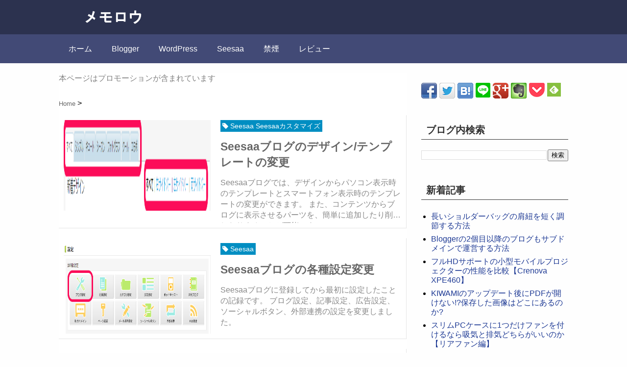

--- FILE ---
content_type: text/html; charset=UTF-8
request_url: https://www.memorou.com/2014/09/
body_size: 25045
content:
<!DOCTYPE html>
<html class='v2' dir='ltr' xmlns='http://www.w3.org/1999/xhtml' xmlns:b='http://www.google.com/2005/gml/b' xmlns:data='http://www.google.com/2005/gml/data' xmlns:expr='http://www.google.com/2005/gml/expr'>
<head>
<link href='https://www.blogger.com/static/v1/widgets/4128112664-css_bundle_v2.css' rel='stylesheet' type='text/css'/>
<!-- 新adここから -->
<script async src="//pagead2.googlesyndication.com/pagead/js/adsbygoogle.js"></script>
<script>
  (adsbygoogle = window.adsbygoogle || []).push({
    google_ad_client: "ca-pub-3360049709302949",
    enable_page_level_ads: true
  });
</script>
<!-- 新adここまで -->
<link href='https://maxcdn.bootstrapcdn.com/font-awesome/4.4.0/css/font-awesome.min.css' rel='stylesheet'/>
<meta content='summary_large_image' name='twitter:card'/>
<meta content='https://www.memorou.com/' name='twitter:domain'/>
<meta content='https://www.memorou.com/' name='twitter:url'/>
<meta content='メモロウ: 9月 2014' name='twitter:title'/>
<meta content='Image URL' name='twitter:image:src'/>
<meta content='ブログ初心者でもできたWordPressとBloggerのカスタマイズ方法の管理人が禁煙と筋トレを始めました。' name='twitter:description'/>
<meta content='width=device-width, initial-scale=1.0' name='viewport'/>
<meta content='text/html; charset=UTF-8' http-equiv='Content-Type'/>
<meta content='blogger' name='generator'/>
<link href='https://www.memorou.com/favicon.ico' rel='icon' type='image/x-icon'/>
<link href='https://www.memorou.com/2014/09/' rel='canonical'/>
<link rel="alternate" type="application/atom+xml" title="メモロウ - Atom" href="https://www.memorou.com/feeds/posts/default" />
<link rel="alternate" type="application/rss+xml" title="メモロウ - RSS" href="https://www.memorou.com/feeds/posts/default?alt=rss" />
<link rel="service.post" type="application/atom+xml" title="メモロウ - Atom" href="https://www.blogger.com/feeds/3913772026590954100/posts/default" />
<!--Can't find substitution for tag [blog.ieCssRetrofitLinks]-->
<meta content='ブログ初心者でもできたWordPressとBloggerのカスタマイズ方法の管理人が禁煙と筋トレを始めました。' name='description'/>
<meta content='https://www.memorou.com/2014/09/' property='og:url'/>
<meta content='メモロウ' property='og:title'/>
<meta content='ブログ初心者でもできたWordPressとBloggerのカスタマイズ方法の管理人が禁煙と筋トレを始めました。' property='og:description'/>
<!--ブログタイトル-->
<!--記事ページのタイトル-->
<title>
9月 2014|メモロウ
</title>
<!--CSS-->
<style id='page-skin-1' type='text/css'><!--
/*
-----------------------------------------------
Blogger Template Style
Name:     Vaster2
Designer: Toumasu
URL:www.vaster2.com
----------------------------------------------- */
body{
font-family:"メイリオ","Hiragino Kaku Gothic Pro",Meiryo,"ヒラギノ角ゴ Pro W3","MS PGothic","MS UI Gothic",Helvetica,Arial,sans-serif;
background-color: #fff;  /*  全体の背景色  */
margin:0;
font-size:16px;
line-height:1.6em;
}
img, video, object {
max-width: 100%;
height: auto;
border: none;
vertical-align: bottom;
display: block;
}
a{
text-decoration:none;
}
.section{
margin:initial;
}
.widget{
margin:initial;
}
/*  記事部分とサイドバー  */
.content-wrapper{
width: 1040px;  /*  記事部分&#12288;サイドバーの横幅  */
margin-right: auto;
margin-left: auto;
padding-top:20px;
}
iframe{
max-width:100%;
}
/*   記事ページのリンク
----------------------------------------------- */
.post a{
text-decoration:none;
color:#3366cc;
}
.post a:hover {
text-decoration:underline;
color:#3366cc;
}
.post a:visited{
color:#3366cc;
}
/*   引用
--------------------------------------------- */
blockquote {
padding: 10px 30px;
margin: 10px 0 20px 0;
border: 1px solid #c8c8c8;
overflow-wrap: break-word;
}
/*   記事のフォント
----------------------------------------------- */
.main-outer h1{
font-size:28px;
line-height:1.6em;
margin-bottom:30px;
}
.entry-content h2{
padding: .5em .75em;
margin-bottom: 30px;
background: #008ec2;
color: #fff;
}
.entry-content h3{
font-size:20px;
padding:15px 0 15px 10px;
border-left: 8px solid #008ec2;
color:#008ec2;
}
.main-outer p{
font-size:16px;
line-height:1.6em;
padding-bottom:24px;
}
/*   ヘッダー
--------------------------------------- */
.Header{
width:100%;
border-top:7px solid #008ec2;
background-color:#fff;
padding-bottom: 30px;
}
#header-inner{
width:1040px;
margin:0 auto;
padding-top:20px;
}
.Header p{
margin:0;
}
.PageList{
width:100%;
background-color:#4b99b5;
}
.grobal-navi{
width:1040px;
margin:0 auto;
}
/*   ブログタイトル
---------------------------------------- */
.header h1{
margin-top:0;
margin-bottom:0;
}
.header-title a{
font-size:40px !important;
font-weight:700;
text-decoration:none;
color:#000000;
}
.header-title a:hover{
text-decoration:none;
}
.header-title a:visited{
color:#000000;
}
/*   ブログ説明   */
.header-description p{
font-size:13px;
margin-top:5px;
}
/*   ヘッダーナビゲーション
------------------------------------------- */
.header-nav{
padding:0 !important;
}
.header-nav li{
float:left;
list-style:none;
font-size:14px;
padding:0;
}
.header-nav a{
padding: 10px 20px;
font-size: 14px;
color: #fff;
background: #4b99b5;
text-decoration: none;
display: block;
transition:.3s;
}
.header-nav a:hover{
background-color:#008ec2;
color:#fff;
text-decoration:none;
}
div#Navbar1 {
display: none;
}
/*   記事ページ
-------------------------------------------- */
.main-outer{
float:left;
width:710px;
background:#ffffff;
box-sizing:border-box;
}
.date-outer {
border-right:1px solid #e4e4e4;
padding-right:40px;
}
#main{
margin:0;
}
.post-outer img{
max-width:100%;&#12288;&#12288;/* 記事内の画像をはみ出させない */
height:auto;
}
/*  記事ページのリストタグのデザイン  */
.post-outer ul {
list-style-type: disc;
padding:20px;
margin-bottom: 30px !important;
}
.post-outer ol {
list-style-type: decimal;
padding:20px;
margin-bottom: 30px !important;
}
/*&#12288;記事ページの公開日 カテゴリ名 */
p.kousin{
font-size: 14px;
display: inline-block;
color: #696969;
padding-bottom:3px !important;
}
p.kousin a {
color: #696969;
}
/*   トップページ&#12289;カテゴリ&#12289;アーカイブの記事一覧
--------------------------------------------------------- */
.article-list-link{
text-decoration:none !important;
}
.article-list-link:hover{
text-decoration:none !important;
}
.article-list{
padding-bottom:30px;
padding-top:10px;
border-bottom:1px dashed #666;
float:none;
transition:0.3s;
}
.article-list:hover{
background-color:#f9f9f9;
}
.article-list img{
float:left;
width:300px;
height:185px;
padding-right:20px;
}
/*  記事一覧のタイトル  */
.article-list-title{
overflow:hidden;
}
.article-list-title h2{
color:#666;
font-size:23px;
}
article-list-link{
color:#000;
}
.article-list-link:hover{
text-decoration:none;
}
/*記事一覧の公開日&#12289;カテゴリ名  */
.snippet{
font-size:14px;
padding:0 !important;
color:#888;
margin-top:15px !important;
margin-bottom: 5px;
line-height:1.4em !important;
word-break:break-all;
display: -webkit-box;
-webkit-box-orient: vertical;
-webkit-line-clamp: 4;
}
.post-timestamp {
font-size:14px !important;
margin-left: initial;
opacity:0.7;
color:#888;
padding-bottom:2px !important;
margin-right: 15px !important;
display:inline-block;
margin-top:0;
}
.post-tag{
font-size:14px !important;
background:#008ec2;
padding:1px 4px !important;
color:#fff;
margin-top:0;
display:inline-block;
}
/*   パンくずリスト
--------------------------------------- */
.breadcrumb-wrapper {
margin: 30px 0 15px;
}
.breadcrumb {
padding:0 !important;
}
.breadcrumb a {
color: #666;
font-size:13px;
text-decoration:none;
}
.breadcrumb li {
display: inline;
list-style-type: none;
}
.breadcrumb  li:after {
content: " > ";
}
/*   関連記事
-------------------------------------- */
#related-posts{
width:auto;
}
#related-posts a{
color:#666;
transition:0.3s;
}
#related-posts a:hover{
color:#fff;
background:#008ec2;
}
#related-posts h2{
padding: .5em .75em;
margin-bottom: 30px;
background: #008ec2;
color: #fff;
}
#related-posts .related_img {
margin:5px;
width: 150px;
height: 100px;
transition:all 300ms ease-in-out;
}
#related-title {
font-size:12px;
width:140px;
height: 70px;
font-weight:700;
margin-right: 5px;
margin-left: 5px;
box-sizing: border-box;
}
#related-posts .related_img:hover{
filter:alpha(opacity=70);
}
p.st-post-footer-buttons {
display: none;
}
/*    ページナビゲーション
------------------------------------------------ */
#blog-pager a{
font-size: 14px;
padding:16px 8px;
width:130px;
box-sizing:border-box;
color: #666;
background-color:#fff;
border:1px solid #dedede;
margin:3px 6px;
display: inline-block;
transition:0.3s;
}
#blog-pager a:hover{
text-decoration:none;
color:#fff;
background:#008ec2;
}
#blog-pager .pages{border:none;}
/*   サイドバー
-------------------------------------- */
.sidebar {
width:330px;
max-width:100%;
float:left;
padding-left:30px;
box-sizing:border-box;
}
/*   サイドバー見出し   */
.sidebar h2,h3,h4{
padding:5px 0 5px 10px;
font-size:20px;
font-weight:700;
border-left: 2px solid #008ec2;
margin-bottom: 20px;
margin-top: 30px;
}
/*   人気記事
--------------------------------------- */
.popular-post ul li a {
font-size: 15px;
color: #666;
font-weight: 700;
}008ec2
.popular-post ul li a:hover{
color:#008ec2;
}
.popular-post ul li{
margin: 5px 0;
list-style-type:none;
}
.popular-post ul{
padding:0;
}
.item-thumbnail{
float:left;
margin: 0 10px 10px 0;
}
.item-thumbnail a:hover{
opacity:0.7;
}
.item-snippet p {
overflow: hidden;
display: -webkit-box;
-webkit-box-orient: vertical;
-webkit-line-clamp: 2;
font-size:13px;
line-height:1.4em;
margin: 0;
}
.item-content {
margin: 5px;
}
/*   月別アーカイブ
--------------------------------------- */
.archive-list ul{
padding:0 0 20px 10px;
list-style-type:none;
line-height:1.5em;
}
.archive-list ul a{
color:#2098a8;
}
.archive-list ul li{
padding-bottom:7px;
}
/*   ラベル
-------------------------------------------- */
.list-label-widget-content ul li a {
font-size: 13px;
color: #666666;
transition:0.4s;  /* 徐々に変化させる */
padding: 6px 10px;
border: 1px solid #e4e4e4;
border-radius: 2px;
}
.list-label-widget-content ul li a:hover{
color:#fff;
background-color:#008ec2;
text-decoration:none;
}
.list-label-widget-content ul{
list-style-type: none;
padding:0;
line-height:initial;
}
.list-label-widget-content ul li{
margin: 5px 2px;
display:inline-block;
}
/*   フッター
----------------------------------------------- */
.footer-outer{
color:#999;
width:100%;
clear:both;
font-size:14px;
padding-top:40px;
padding-bottom:30px;
}
.footer-outer a{
color:#999;
}
.footer-outer a:hover{
text-decoration:none;
}
/*  メニューを開くボタン  */
.button-toggle{
display:none;
}
@media screen and (max-width: 768px){
.button-toggle{
display:none;
width:90%;
box-sizing:border-box;
color:#fff;
padding:8px 10px;
margin:10px auto;
background:#008ec2;
border:2px solid #fff;
}
}
/*   レスポンシブデザイン
--------------------------------------------------- */
@media screen and (max-width: 768px){
.content-wrapper{
width:auto;
margin:0 auto;
padding-top:5px;
}
.post-timestamp {
margin:0 !important;
font-size:12px !important;
line-height: initial !important;
opacity:1;
}
.post-tag{
font-size:12px !important;
padding:1px 4px !important;
line-height: initial !important;
}
#header-inner{
width:auto;
margin:0 auto;
padding-left:20px;
padding-right:10px;
}
nav{
max-width:auto !important;
height:auto;
margin:0 auto;
display:block;
}
.header-nav{
width:auto;
height:auto;
background:#000;
margin:0 auto;
background:#f9f9f9;
}
.header-nav li {
border: 1px solid #666;
margin: 1px;
width: 48%;
border-radius: 6px;
text-align: center;
}
.PageList{
background-color:#fff !important;
}
.header-nav a{
padding:20px 20px;
font-size:16px;
}
.main-outer{
width:100%;
padding:0 !important;
float:none;
margin-left:auto;
margin-right:auto;
}
.post-body{
padding:0 15px;
width:100%;
box-sizing: border-box;
}
.date-outer {
border-right:none !important;
padding-right:0 !important;
}
.grobal-navi{
width:auto;
}
.article-list-link{
text-decoration:none !important;
}
.article-list-link:hover{
text-decoration:none !important;
}
.article-list {
padding:15px 5px 10px 10px !important;
}
.article-thumbnail img{
width:100px !important;
height:70px !important;
}
.article-thumbnail{
text-align:center;
}
.post-box{
text-align:center;
}
.article-list{
width:auto;
float:none;
}
.article-list-title h2{
font-size:16px;
line-height:1.4em;
}
.snippet{
display:none;
}
#related-posts{
width:98%;
margin-left:auto;
margin-right:auto;
}
#related-posts .related_img{
width:140px;
box-sizing:border-box;
height:100px;
}
img{
max-width:95%;
height:auto;
}
.sidebar{
width:90%;
float:none;
padding-left:initial;
margin-left:auto;
margin-right:auto;
}
.item-snippet{
display:none;
}
.archive-list ul li{
padding-bottom:10px;
}
.footer-outer{
width:auto;
margin:0;
bottom:0;
}
}
/***** **** 追加CSS **** *****/
#related-posts {
display: none;
}
body {
font-family: "メイリオ","Hiragino Kaku Gothic Pro",Meiryo,"ヒラギノ角ゴ Pro W3","MS PGothic","MS UI Gothic",Helvetica,Arial,sans-serif"游ゴシック","Yu Gothic";
background-color: #FEFEFE;
}
a{
color:#1d3994;
}
a:hover{
color:#CC3434;
text-decoration: underline;
}
.post a {
text-decoration: underline;
}
.post a:hover {
text-decoration: none;
color: #CC3434;
}
.Header {
border-top: none;
width: 100%;
background-color: #2C324F;
padding: 5px 0;
}
#header-inner {
padding-top: 0px;
}
.post-outer {
border-top: none !important;
border-left: none !important;
border-bottom: 1px solid #e5e5e5 !important;
box-shadow: none !important;
}
.PageList {
background-color: #424A76;
}
.header-nav a {
padding: 20px;
font-size: 16px;
background: #424A76;
}
.entry-content h3 {
font-size: 20px;
padding: 15px 0 5px 10px;
border-left: none;
border-bottom: 1px solid #333;
color: #333;
}
.entry-content h4 {
font-size: 18px;
padding: 15px 0 5px;
border-left: none;
border-bottom:none;
color: #333;
}
.sidebar h2, h3, h4 {
font-size: 20px;
padding: 15px 0 5px 10px;
border-left: none;
border-bottom: 1px solid #333;
color: #333;
}
.kanren_content{
font-size: 150%;
font-weight: 600;
padding: .5em .75em;
margin-bottom: 30px;
background: #424A76;
color: #fff;
}
/*   トップページ 説明
--------------------------------------------------- */
.memoroutoha{
padding: 10px;
border: 1px solid #999;
max-width: 100%;
margin: 0px 10px 20px 10px;
}
.memoroutoha p{
padding-bottom: 0;
}
@media screen and (max-width: 768px){
.memoroutoha{
margin-top: 20px;
margin-right: 2px;
margin-left: 2px;
width: auto;
padding: 5px;
}
}
/*   トップページ カテゴリ記事一覧
--------------------------------------------------- */
.category_article_list{
float: left;
width: 330px;
margin: 5px 5px 20px 5px;
padding: 7px;
border-right: 1px solid #dedede;
}
.category_article_list h2{
font-size: 16px;
background: #424A76;
color: #fff;
padding: 12px 10px 12px 20px;
margin-bottom: 10px;
}
.category_article_list a:hover {
text-decoration: underline;
}
.category_article_list ul{
margin-bottom: 0;
}
@media screen and (max-width: 768px){
.category_article_list{
margin-right: 0;
margin-left: 0;
margin-bottom: 10px;
float: none;
width: auto;
padding: 5px;
}
}
/*   コメント ここから
------------------------------------------- */
.comments .comments-content .comment-content {
text-align: left;
}
/*   もくじ ここから
------------------------------------------- */
.mokuji {
display: block !important;
width: 80% !important;
background: #fff;
border: 1px solid #ccc;
font-size: 95%;
box-sizing: border-box;
line-height: 1.4;
margin: 36px auto;
padding: 1em 2em;
}
.mokuji-title {
border-bottom: 2px solid #ddd;
padding: 0.4em 0;
font-size: 16px;
}
/*   もくじ ここまで
------------------------------------------- */
/*   h2 ここから
------------------------------------------- */
.entry-content h2 {
margin-bottom: 30px;
margin-top: 30px;
background: #424A76;
color: #fff;
position: relative;
padding: 15px 10px 12px 20px;
}
.entry-content h2:before {
margin: 0;
position: relative;
content: "";
position: absolute;
top: 0;
left: 0;
border-width: 0px 0px 16px 16px;
border-style: solid;
border-color: #FFF #99dee8 #99dee8 #FFF;
background: #99dee8;
display: block;
width: 0;
}
/*   h2 ここまで
------------------------------------------- */
.post-outer ol {
padding: 0px;
padding-left: 40px;
}
/*   お問い合わせ ここから
------------------------------------------- */
.contact-form-name, .contact-form-email {
max-width: 300px;
width: 100%;
margin-top: 3px;
margin-bottom: 10px;
}
.contact-form-email-message {
max-width: 480px;
width: 100%;
}
.contact-form-button {
font-family:"メイリオ","Hiragino Kaku Gothic Pro",Meiryo,"ヒラギノ角ゴ Pro W3","MS PGothic","MS UI Gothic",Helvetica,Arial,sans-serif;
font-size: 14px;
font-weight: normal;
}
/*   お問い合わせ ここまで
------------------------------------------- */
.post-body {
line-height: 1.6em !important;
font-size: 18px;
}
.inyou {
color: #999;
font-size: 12px;
text-align: right;
padding-right: 5px;
}
b {
background: linear-gradient(transparent 50%, #D3F7FF 60%);
}
/*   アフィリンク ここから
------------------------------------------- */
.afi-ama {
padding-bottom: 0px !important;
}
.afi-ama a {
background: #FFCC33;
display: inline-block !important;
width: 110px;
font-size: 12px;
text-align: center;
padding: 8px;
color: #000;
margin: 8px;
text-decoration: none !important;
border: 1px solid #ccc;
float: left;
}
.afi-ama a:hover {
background: #ccc;
color: #fff !important;
}
.afi-rak {
padding-bottom: 0px !important;
}
.afi-rak a {
background: #EE0000;
display: inline-block !important;
width: 110px;
font-size: 12px;
text-align: center;
padding: 8px;
color: #000;
margin: 8px;
text-decoration: none !important;
border: 1px solid #ccc;
clear: both;
}
.afi-rak a:hover {
background: #ccc;
color: #fff !important;
}
/*   アフィリンク ここまで
------------------------------------------- */
.kiji-in-text {
color: #999;
font-size: 12px;
margin-top: 10px;
text-align: center;
}
#MBT-google-ad {
border-bottom: 1px solid #e4e4e4;
margin-bottom: 10px;
}
.reference {
background-color: #FFFFE0;
font-size: 14px;
padding: 10px;
border: 1px solid #efefef;
max-width: 95%;
line-height: 1.4em !important;
}
@media screen and (max-width: 768px){
#Header1_headerimg {
margin: 0 auto;
}
}
@media screen and (max-width: 480px){
#related-posts .related_img {
width:140px;
box-sizing:border-box;
height:100px;
}
#related-title {
width :150px;
}
}
.post-timestamp {
display: none;
}
.post {
color: #333;
}
.footer-outer{
padding-top: 10px;
padding-bottom: 10px;
border-top: 1px solid #ebebeb;
background-color: #2C324F;
color:#eee;
}
/*   フッターナビゲーション
------------------------------------------- */
.footer-nav {
padding: 0 !important;
}
.footer-nav li {
float: left;
list-style: none;
font-size: 14px;
padding: 0;
}
.footer-nav a {
padding: 10px 20px;
font-size: 14px;
color: #ccc;
text-decoration: none;
display: block;
transition: .3s;
}
.footer-nav a:hover {
color: #fff;
text-decoration :underline;
}
.footer-outer a:hover {
color: #fff;
text-decoration :underline;
}
/*   フッターナビゲーション ここまで
------------------------------------------- */
blockquote {
background: url(https://blogger.googleusercontent.com/img/b/R29vZ2xl/AVvXsEhIk03ufAdfIyeKzuI2-7eCKrDVzX2D1sz0FZLtBTNfcE4irIPNIyjicHP04qp62cRQc_BHCZBe61zI-RLqvR5RWhhsN6rooEva7kR_aWJl35xQbMwlAHPggyjTPcaSHl-FOsjVWtrGQHuX/s1600/blockquote.png) no-repeat scroll left 5px transparent;
font-size: 14px;
font-style: italic;
line-height: 1.4em;
margin: 20px 0 30px 20px;
min-height: 40px;
padding: 10px 10px 10px 60px;
border-top: 1px dotted #DDD;
border-bottom: 1px dotted #DDD;
}
.watashi {
color: #848484;
padding: 5px;
border: 1px solid #efefef;
max-width: 95%;
}
pre {
line-height: 1.6em !important;
background-color: #E0F8F7;
border: 1px solid #aaa;
max-width: 95%;
overflow: auto;
padding: 5px;
color: #555;
font-size: 12px;
}
.kousiki a{
background:#FE9A2E;
display: block;
height: 45px;
width: 90%;
font-size: 24px;
text-align: center;
padding-top: 25px;
color: #FFF !important;
font-weight: bold;
margin-right: auto;
margin-left: auto;
margin-top: 10px;
margin-bottom: 0px;
text-decoration: none !important;
}
.kousiki a:hover{
background:#FAAC58;
color: #FFF !important;
}
.profile{
font-weight: bold;
}
.profile1{
list-style-type: none !important;
}
/* 表 もくじ用*/
.sample_01{
width: 100%;
border-spacing: 2px 0px;
}
.sample_01 th{
white-space: nowrap;
width: 100px;
padding: 6px;
text-align: left;
vertical-align: top;
color: #333;
background-color: #eee;
border: 1px solid #b9b9b9;
}
.sample_01 td{
padding: 6px;
background-color: #fff;
border: 1px solid #b9b9b9;
}
/* レンサバ用テーブル */
.table010 {
width: 100%;
background-color: #ffffff;
border-width: 1px;
border-style: solid;
border-collapse: collapse;
border-color: #7F88B7;
}
.table010 td,.table010 th {
border-width: 1px;
border-style: solid;
padding: 5px;
border-color: #7F88B7;
width: 25%;
text-align:center;
}
.table010 th {
background-color: #7F88B7;
color: #ffffff;
border-color: #777;
}
/* --- totobig用
--- */
/* --- 表全体 --- */
table.toto {
width: 100%; /* 表の幅 */
border: 1px #c0c0c0 solid; /* 大枠の境界線 */
border-collapse: collapse;
font-size: 80%;
}
/* --- 表タイトル --- */
table.toto caption {
padding-bottom: 5px; /* 表タイトルの下パディング */
}
/* --- セル --- */
table.toto th,
table.toto td {
/* width: auto; */ /* セルの幅&#65288;セルの幅を均等にする場合&#65289; */
padding: 6px 8px; /* セルのパディング&#65288;上下&#12289;左右&#65289; */
border: 1px #c0c0c0 solid; /* セルの境界線 */
font-size: 90%;
}
/* --- 見出しセル --- */
table.toto thead th {
background-color: #deefff; /* 見出しセルの背景色 */
text-align: center;
}
/* --- フッタセル --- */
table.toto tfoot td {
background-color: #ffffff; /* フッタセルの背景色 */
}
/* --- 奇数行 --- */
table.toto tr.odd {
background-color: #ffffff; /* 奇数行の背景色 */
}
/* --- 偶数行 --- */
table.toto tr.even {
background-color: #f5f5f5; /* 偶数行の背景色 */
}
/* --- ミニバード用 --- */
.minib{
width: 90%;
border-collapse: separate;
border-spacing: 0px;
border-top: 1px solid #ccc;
border-left: 1px solid #ccc;
}
.minib th{
width:30%;
padding:4px;
text-align: left;
vertical-align: top;
color: #444;
background-color: #deefff;
border-left: 3px solid #999;
border-top: 1px solid #fff;
border-right: 1px solid #ccc;
border-bottom: 1px solid #ccc;
}
.minib td{
width:70%;
padding:4px;
background-color: #fefefe;
border-right: 1px solid #ccc;
border-bottom: 1px solid #ccc;
}
--></style>
<style>
.main-outer{

border:none !important;
box-shadow:none !important;
  }
.post-outer{
background-color:#ffffff;
    border:1px solid #e5e5e5;
box-shadow:1px 1px 2px rgba(0,0,0, .4);
margin-bottom:20px;
  }
.date-outer {
    border-right:none !important;
padding-right:initial;
}
.article-list{
border:none;
margin-bottom:0;
padding:10px;
box-sizing:border-box;
  }
@media screen and (max-width: 768px){
.post-outer{
margin-bottom:10px;
box-shadow:none !important;
    }
.post-timestamp {
display:none !important;
font-size:10px !important;
    }
  }
  </style>
<script type='text/javascript'>
        (function(i,s,o,g,r,a,m){i['GoogleAnalyticsObject']=r;i[r]=i[r]||function(){
        (i[r].q=i[r].q||[]).push(arguments)},i[r].l=1*new Date();a=s.createElement(o),
        m=s.getElementsByTagName(o)[0];a.async=1;a.src=g;m.parentNode.insertBefore(a,m)
        })(window,document,'script','https://www.google-analytics.com/analytics.js','ga');
        ga('create', 'UA-44037525-1', 'auto', 'blogger');
        ga('blogger.send', 'pageview');
      </script>
<!--Related Posts with thumbnails Scripts and Styles Start-->
<!-- remove -->
<link href='https://www.blogger.com/dyn-css/authorization.css?targetBlogID=3913772026590954100&amp;zx=34f10073-f72b-4698-9d4b-38371f4f4348' media='none' onload='if(media!=&#39;all&#39;)media=&#39;all&#39;' rel='stylesheet'/><noscript><link href='https://www.blogger.com/dyn-css/authorization.css?targetBlogID=3913772026590954100&amp;zx=34f10073-f72b-4698-9d4b-38371f4f4348' rel='stylesheet'/></noscript>
<meta name='google-adsense-platform-account' content='ca-host-pub-1556223355139109'/>
<meta name='google-adsense-platform-domain' content='blogspot.com'/>

<!-- data-ad-client=ca-pub-3360049709302949 -->

</head>
<!--ここからHTML-->
<body>
<!--レスポンシブメニューのためのjavascriptコード-->
<script type='text/javascript'>
 /*<![CDATA[*/
$(function(){
if ($(window).width()<900) {
    $('nav').css('display','none');
    $('.button-toggle').on('click', function() {
        $('nav').slideToggle();
    });
	}
});
 /*]]>*/
</script>
<div class='body-wrapper'>
<!--ここからヘッダー-->
<header>
<div class='header-outer'>
<div class='header section' id='header'><div class='widget Header' data-version='1' id='Header1'>
<div id='header-inner'>
<a href='https://www.memorou.com/' style='display: block'>
<img alt='メモロウ' height='60px; ' id='Header1_headerimg' src='https://blogger.googleusercontent.com/img/b/R29vZ2xl/AVvXsEhAOUBC6hTxax2clQ88HDCzGIuddRXAzzsvUQ3xZbeJRlbmtBQqFEKeQFziRIaEvHjxR0yQEsiU-Oha17ITW85JRY264feDXdm-6Jv9Nwh_TW1UHqMLYgPdEV_c9bQY2_M0xW1FLi955nUh/s1600/title.png' style='display: block' width='223px; '/>
</a>
</div>
</div><div class='widget PageList' data-version='1' id='PageList1'>
<div class='button-toggle'><i class='fa fa-bars'></i>メニューを開く</div>
<nav class='grobal-navi'>
<ul class='header-nav'>
<li>
<a href='https://www.memorou.com/?max-results=10'>
ホーム
</a>
</li>
<li>
<a href='http://www.memorou.com/search/label/Blogger?max-results=10'>
Blogger
</a>
</li>
<li>
<a href='http://www.memorou.com/search/label/WordPress?max-results=10'>
WordPress
</a>
</li>
<li>
<a href='http://www.memorou.com/search/label/Seesaa?max-results=10'>
Seesaa
</a>
</li>
<li>
<a href='http://www.memorou.com/search/label/%E7%A6%81%E7%85%99?max-results=10'>
禁煙
</a>
</li>
<li>
<a href='http://www.memorou.com/search/label/%E3%83%AC%E3%83%93%E3%83%A5%E3%83%BC?max-results=10'>
レビュー
</a>
</li>
</ul>
</nav>
<div class='clear'></div>
</div></div>
</div>
</header>
<div style='clear:both;'></div>
<!--ヘッダーここまで-->
<!--メイン-->
<div class='content-wrapper'>
<!--コンテンツ部分-->
<div class='main-outer'>
<div class='main section' id='main'><div class='widget Text' data-version='1' id='Text1'>
<div class='widget-content'>
<font color="#808080">本ページはプロモーションが含まれています</font>
</div>
<div class='clear'></div>
</div><div class='widget Blog' data-version='1' id='Blog1'>
<div class='breadcrumb-wrapper'>
<ul class='breadcrumb' itemscope='itemscope' itemtype='http://data-vocabulary.org/Breadcrumb'>
<li>
<a href='https://www.memorou.com/' itemprop='url'>
<span itemprop='title'>
                              Home
                             </span>
</a>
</li>
</ul>
</div>
<!--Can't find substitution for tag [defaultAdStart]-->

                    <div class="date-outer">
                  

                    <div class="date-posts">
                  
<div class='post-outer'>
<div class='post hentry' itemprop='blogPost' itemscope='itemscope' itemtype='http://schema.org/BlogPosting'>
<meta content='https://blogger.googleusercontent.com/img/b/R29vZ2xl/AVvXsEjNB51VLBnPe57b6HOF0BrEvZ7THYW41bj9oT2wi6v-pO-85CzFsDWV6uYuO8HStSD9dG3e4jOembvv3oivzxrcXzGHF_DZONrCttkCQwGF-us41IDqSEZRtdn8D8gwHNZgi7u7WD-Y4M2T/s1600/01.png' itemprop='image_url'/>
<a class='article-list-link' href='https://www.memorou.com/2014/09/seesaa_30.html'>
<div class='article-list'>
<div class='article-thumbnail'>
<img src='https://blogger.googleusercontent.com/img/b/R29vZ2xl/AVvXsEjNB51VLBnPe57b6HOF0BrEvZ7THYW41bj9oT2wi6v-pO-85CzFsDWV6uYuO8HStSD9dG3e4jOembvv3oivzxrcXzGHF_DZONrCttkCQwGF-us41IDqSEZRtdn8D8gwHNZgi7u7WD-Y4M2T/s1600/01.png'/>
</div>
<div class='article-list-title'>
<p class='post-timestamp'>
<i aria-hidden='true' class='fa fa-clock-o'></i>
</p>
<p class='post-tag'>
<i aria-hidden='true' class='fa fa-tag'></i>
Seesaa
Seesaaカスタマイズ
</p>
<h2>
Seesaaブログのデザイン/テンプレートの変更
</h2>
<p class='snippet'>
Seesaaブログでは&#12289;デザインからパソコン表示時のテンプレートとスマートフォン表示時のテンプレートの変更ができます&#12290;  また&#12289;コンテンツからブログに表示させるパーツを&#12289;簡単に追加したり削除したりすることが可能です&#12290;  
</p>
</div>
<div style='clear:both;'></div>
</div>
</a>
</div>
<div class='post-footer'></div>
</div>

                      </div></div>
                    

                    <div class="date-outer">
                  

                    <div class="date-posts">
                  
<div class='post-outer'>
<div class='post hentry' itemprop='blogPost' itemscope='itemscope' itemtype='http://schema.org/BlogPosting'>
<meta content='https://blogger.googleusercontent.com/img/b/R29vZ2xl/AVvXsEizoOWkPStOd1cou9UoaCTIs3JlaLlbGLUXDI1cjdiXUWyo82Zft1NKdw5zJe1J8o0iOj_DS9Vsjr0QhhG0hza2cgTVdGfklPmGZILlp4j94-Vpf4welu41DfoLGrpPgYYYjFowhfNrPKC9/s1600/01.png' itemprop='image_url'/>
<a class='article-list-link' href='https://www.memorou.com/2014/09/seesaa.html'>
<div class='article-list'>
<div class='article-thumbnail'>
<img src='https://blogger.googleusercontent.com/img/b/R29vZ2xl/AVvXsEizoOWkPStOd1cou9UoaCTIs3JlaLlbGLUXDI1cjdiXUWyo82Zft1NKdw5zJe1J8o0iOj_DS9Vsjr0QhhG0hza2cgTVdGfklPmGZILlp4j94-Vpf4welu41DfoLGrpPgYYYjFowhfNrPKC9/s1600/01.png'/>
</div>
<div class='article-list-title'>
<p class='post-timestamp'>
<i aria-hidden='true' class='fa fa-clock-o'></i>
</p>
<p class='post-tag'>
<i aria-hidden='true' class='fa fa-tag'></i>
Seesaa
</p>
<h2>
Seesaaブログの各種設定変更
</h2>
<p class='snippet'>
Seesaaブログに登録してから最初に設定したことの記録です&#12290;  ブログ設定&#12289;記事設定&#12289;広告設定&#12289;ソーシャルボタン&#12289;外部連携の設定を変更しました&#12290;   
</p>
</div>
<div style='clear:both;'></div>
</div>
</a>
</div>
<div class='post-footer'></div>
</div>

                      </div></div>
                    

                    <div class="date-outer">
                  

                    <div class="date-posts">
                  
<div class='post-outer'>
<div class='post hentry' itemprop='blogPost' itemscope='itemscope' itemtype='http://schema.org/BlogPosting'>
<meta content='https://blogger.googleusercontent.com/img/b/R29vZ2xl/AVvXsEj2lWosjOlfd09L-LqGu-PsQLWuQBjtbiJBWmO1RRxfXsTrM0HBgQfc5GfFrCgbtXc_TA9TG6ZFKcfbZ3ukm_-NMYJ6lqgRKfyEhXxVbv59KWT9B9rK0VebQEuOuHuLcxobqT3v9yyE8x7h/s200/01.jpg' itemprop='image_url'/>
<a class='article-list-link' href='https://www.memorou.com/2014/09/bloggerlinezap.html'>
<div class='article-list'>
<div class='article-thumbnail'>
<img src='https://blogger.googleusercontent.com/img/b/R29vZ2xl/AVvXsEj2lWosjOlfd09L-LqGu-PsQLWuQBjtbiJBWmO1RRxfXsTrM0HBgQfc5GfFrCgbtXc_TA9TG6ZFKcfbZ3ukm_-NMYJ6lqgRKfyEhXxVbv59KWT9B9rK0VebQEuOuHuLcxobqT3v9yyE8x7h/s200/01.jpg'/>
</div>
<div class='article-list-title'>
<p class='post-timestamp'>
<i aria-hidden='true' class='fa fa-clock-o'></i>
</p>
<p class='post-tag'>
<i aria-hidden='true' class='fa fa-tag'></i>
Blogger
Bloggerカスタマイズ
テンプレート
</p>
<h2>
Blogger無料レスポンシブテンプレートのLinezapをカスタマイズ
</h2>
<p class='snippet'>
Linezap からテンプレートのダウンロードとデモの確認ができます&#12290;  下の編集をすることにより&#12289;Linezapの良さが失われる可能性があります&#12290;  適度に必要な部分だけを編集してください&#12290;   
</p>
</div>
<div style='clear:both;'></div>
</div>
</a>
</div>
<div class='post-footer'></div>
</div>
<div class='post-outer'>
<div class='post hentry' itemprop='blogPost' itemscope='itemscope' itemtype='http://schema.org/BlogPosting'>
<meta content='https://blogger.googleusercontent.com/img/b/R29vZ2xl/AVvXsEh_k0t2AlSRIlp0ORIGm4Ig3dxzuBTEaVb7z6s65NBIVsLyaHplEMNPrkExW4kYd08jXoiWlCWlCDclCbHRRyViVerHF16PG7i1NB4tF3lpx2tHY43VH69WgUx_oU1TA3mHnLT-NISbhRlq/s1600/01.png' itemprop='image_url'/>
<a class='article-list-link' href='https://www.memorou.com/2014/09/blog-post.html'>
<div class='article-list'>
<div class='article-thumbnail'>
<img src='https://blogger.googleusercontent.com/img/b/R29vZ2xl/AVvXsEh_k0t2AlSRIlp0ORIGm4Ig3dxzuBTEaVb7z6s65NBIVsLyaHplEMNPrkExW4kYd08jXoiWlCWlCDclCbHRRyViVerHF16PG7i1NB4tF3lpx2tHY43VH69WgUx_oU1TA3mHnLT-NISbhRlq/s1600/01.png'/>
</div>
<div class='article-list-title'>
<p class='post-timestamp'>
<i aria-hidden='true' class='fa fa-clock-o'></i>
</p>
<p class='post-tag'>
<i aria-hidden='true' class='fa fa-tag'></i>
ウェブマスターツール
</p>
<h2>
インデックスに登録済み数が増えるまでにやったこと
</h2>
<p class='snippet'>
以前に&#12289;&#12300; ウェブマスターツールのインデックスに登録済みの数が増えなくなった &#12301;という記事を書きました&#12290;  その後&#12289;およそ9ヶ月ぶりに登録済み件数が大幅に増加したので&#12289;この間にやったことを記録しておきます&#12290;
</p>
</div>
<div style='clear:both;'></div>
</div>
</a>
</div>
<div class='post-footer'></div>
</div>

                      </div></div>
                    

                    <div class="date-outer">
                  

                    <div class="date-posts">
                  
<div class='post-outer'>
<div class='post hentry' itemprop='blogPost' itemscope='itemscope' itemtype='http://schema.org/BlogPosting'>
<meta content='https://blogger.googleusercontent.com/img/b/R29vZ2xl/AVvXsEhDmFc7OOZmw5vCvPXbE4KPS5WdMsA2p_uQ5lBYJOUcbvGqhm8Bu4YKg4UfdfPLcds_uEM1ChPTFmHM40arnVhrXmlGWaLFKR6OQBC4Nfo3-x6WEa-qQUK1kR7qi9rVaaltuZuVgFwliSHV/s1600/01.png' itemprop='image_url'/>
<a class='article-list-link' href='https://www.memorou.com/2014/09/wordpress.html'>
<div class='article-list'>
<div class='article-thumbnail'>
<img src='https://blogger.googleusercontent.com/img/b/R29vZ2xl/AVvXsEhDmFc7OOZmw5vCvPXbE4KPS5WdMsA2p_uQ5lBYJOUcbvGqhm8Bu4YKg4UfdfPLcds_uEM1ChPTFmHM40arnVhrXmlGWaLFKR6OQBC4Nfo3-x6WEa-qQUK1kR7qi9rVaaltuZuVgFwliSHV/s1600/01.png'/>
</div>
<div class='article-list-title'>
<p class='post-timestamp'>
<i aria-hidden='true' class='fa fa-clock-o'></i>
</p>
<p class='post-tag'>
<i aria-hidden='true' class='fa fa-tag'></i>
WordPress
</p>
<h2>
WordPressの公開済み記事を一括操作で下書きに戻す方法
</h2>
<p class='snippet'>
これで重複ペナルティを避けられるかは別として&#12289;WordPressで作成した記事に限らず&#12289;301リダイレクトするほどではないけど&#12289;他のサイトに記事を移動したいときなど&#12289;一度公開した記事を下書きに戻すことがあります&#12290;   
</p>
</div>
<div style='clear:both;'></div>
</div>
</a>
</div>
<div class='post-footer'></div>
</div>
<div class='post-outer'>
<div class='post hentry' itemprop='blogPost' itemscope='itemscope' itemtype='http://schema.org/BlogPosting'>
<meta content='https://blogger.googleusercontent.com/img/b/R29vZ2xl/AVvXsEiClpqAUi3HKMsXSwo8ovGeT7wpXJGqoFDFvnAsmWcqmijvZS_CJfkzeKywKwqoATXnv5rulVsdmUgb4-meuvGDIKqX7GCR5sVXTobiSPE_MSnOSNwGMcB-F6fw9h12YdK8W0FtvZpg0aL2/s1600/%E7%94%B7%E6%80%A7%E6%88%90%E5%8A%9F251.png' itemprop='image_url'/>
<a class='article-list-link' href='https://www.memorou.com/2014/09/blog-post_24.html'>
<div class='article-list'>
<div class='article-thumbnail'>
<img src='https://blogger.googleusercontent.com/img/b/R29vZ2xl/AVvXsEiClpqAUi3HKMsXSwo8ovGeT7wpXJGqoFDFvnAsmWcqmijvZS_CJfkzeKywKwqoATXnv5rulVsdmUgb4-meuvGDIKqX7GCR5sVXTobiSPE_MSnOSNwGMcB-F6fw9h12YdK8W0FtvZpg0aL2/s1600/%E7%94%B7%E6%80%A7%E6%88%90%E5%8A%9F251.png'/>
</div>
<div class='article-list-title'>
<p class='post-timestamp'>
<i aria-hidden='true' class='fa fa-clock-o'></i>
</p>
<p class='post-tag'>
<i aria-hidden='true' class='fa fa-tag'></i>
禁煙
禁煙に成功した人の話
</p>
<h2>
ヘビースモーカーが禁煙外来でタバコをやめました
</h2>
<p class='snippet'>
   プロフィール   年齢&#65306;40代後半  性別&#65306;男性  職業&#65306;自営業  喫煙歴&#65306;24年  1日の本数&#65306;50&#65374;60本  禁煙歴&#65306;6年  結果&#65306;成功   
</p>
</div>
<div style='clear:both;'></div>
</div>
</a>
</div>
<div class='post-footer'></div>
</div>

                      </div></div>
                    

                    <div class="date-outer">
                  

                    <div class="date-posts">
                  
<div class='post-outer'>
<div class='post hentry' itemprop='blogPost' itemscope='itemscope' itemtype='http://schema.org/BlogPosting'>
<meta content='https://blogger.googleusercontent.com/img/b/R29vZ2xl/AVvXsEikIXfaN2BS7pG36NjTQ2ehrLC51S2jOkjoRdybNBMyhjcgs599UXuvb87asdf-6cIj3M7pa5FgY8oBet8OnsaRqGQGWekNh_pmEy-dgSGIOtLojOdVbbqXelonemX3cBH0x-LWG2r4n-lP/s1600/%E5%A5%B3%E6%80%A7%E5%A4%B1%E6%95%97250.png' itemprop='image_url'/>
<a class='article-list-link' href='https://www.memorou.com/2014/09/44.html'>
<div class='article-list'>
<div class='article-thumbnail'>
<img src='https://blogger.googleusercontent.com/img/b/R29vZ2xl/AVvXsEikIXfaN2BS7pG36NjTQ2ehrLC51S2jOkjoRdybNBMyhjcgs599UXuvb87asdf-6cIj3M7pa5FgY8oBet8OnsaRqGQGWekNh_pmEy-dgSGIOtLojOdVbbqXelonemX3cBH0x-LWG2r4n-lP/s1600/%E5%A5%B3%E6%80%A7%E5%A4%B1%E6%95%97250.png'/>
</div>
<div class='article-list-title'>
<p class='post-timestamp'>
<i aria-hidden='true' class='fa fa-clock-o'></i>
</p>
<p class='post-tag'>
<i aria-hidden='true' class='fa fa-tag'></i>
禁煙
禁煙に失敗した人の話
</p>
<h2>
禁煙とダイエットの両立 4ヶ月で4キロ増
</h2>
<p class='snippet'>
   プロフィール   年齢&#65306;20代後半  性別&#65306;女性  職業&#65306;アルバイト  喫煙歴&#65306;8年  1日の本数&#65306;20本  禁煙歴&#65306;4ヶ月  結果&#65306;失敗   
</p>
</div>
<div style='clear:both;'></div>
</div>
</a>
</div>
<div class='post-footer'></div>
</div>
<div class='post-outer'>
<div class='post hentry' itemprop='blogPost' itemscope='itemscope' itemtype='http://schema.org/BlogPosting'>
<meta content='https://blogger.googleusercontent.com/img/b/R29vZ2xl/AVvXsEh5vDfAst7oCKGmeDvoYwsAiuJr8dCQD0UPaIjZiIT3Rje87ygpRFjNfCBO8meV6SsrJKWwHID50yW3sU7Vbdk7R9SVzeDEVnj2tfFlNdpQWSGKXZ4FLQ8jCfOqbaoCeiQgNzcji6rwtSSR/s1600/%E5%A5%B3%E6%80%A7%E6%88%90%E5%8A%9F250.png' itemprop='image_url'/>
<a class='article-list-link' href='https://www.memorou.com/2014/09/blog-post_46.html'>
<div class='article-list'>
<div class='article-thumbnail'>
<img src='https://blogger.googleusercontent.com/img/b/R29vZ2xl/AVvXsEh5vDfAst7oCKGmeDvoYwsAiuJr8dCQD0UPaIjZiIT3Rje87ygpRFjNfCBO8meV6SsrJKWwHID50yW3sU7Vbdk7R9SVzeDEVnj2tfFlNdpQWSGKXZ4FLQ8jCfOqbaoCeiQgNzcji6rwtSSR/s1600/%E5%A5%B3%E6%80%A7%E6%88%90%E5%8A%9F250.png'/>
</div>
<div class='article-list-title'>
<p class='post-timestamp'>
<i aria-hidden='true' class='fa fa-clock-o'></i>
</p>
<p class='post-tag'>
<i aria-hidden='true' class='fa fa-tag'></i>
禁煙
禁煙に成功した人の話
</p>
<h2>
買いだめ分がなくなったらやめようはやめられない
</h2>
<p class='snippet'>
   プロフィール   年齢&#65306;30代後半  性別&#65306;女性  職業&#65306;&#8213;  喫煙歴&#65306;10年  1日の本数&#65306;20本  禁煙歴&#65306;2年  結果&#65306;成功   
</p>
</div>
<div style='clear:both;'></div>
</div>
</a>
</div>
<div class='post-footer'></div>
</div>
<div class='post-outer'>
<div class='post hentry' itemprop='blogPost' itemscope='itemscope' itemtype='http://schema.org/BlogPosting'>
<meta content='https://blogger.googleusercontent.com/img/b/R29vZ2xl/AVvXsEjSh5atntoRDamY8a9WG_yCvUntDYH2y4GSxUJM7kIFDjM5Arp0LlGzCDSKM1NKJGfUvVGJZMmeqnacMLBigWrYj83AM2HwKUAV96qtuYje0HvoFZL_RCF9f_cVhfWBPflbgNZj3duMpWnk/s1600/%E5%9B%9E%E7%AD%94%E8%80%85.png' itemprop='image_url'/>
<a class='article-list-link' href='https://www.memorou.com/2014/09/blog-post_88.html'>
<div class='article-list'>
<div class='article-thumbnail'>
<img src='https://blogger.googleusercontent.com/img/b/R29vZ2xl/AVvXsEjSh5atntoRDamY8a9WG_yCvUntDYH2y4GSxUJM7kIFDjM5Arp0LlGzCDSKM1NKJGfUvVGJZMmeqnacMLBigWrYj83AM2HwKUAV96qtuYje0HvoFZL_RCF9f_cVhfWBPflbgNZj3duMpWnk/s1600/%E5%9B%9E%E7%AD%94%E8%80%85.png'/>
</div>
<div class='article-list-title'>
<p class='post-timestamp'>
<i aria-hidden='true' class='fa fa-clock-o'></i>
</p>
<p class='post-tag'>
<i aria-hidden='true' class='fa fa-tag'></i>
禁煙
禁煙の効果
</p>
<h2>
禁煙成功者に禁煙方法ときっかけや今でも吸いたくなるのかを聞きました
</h2>
<p class='snippet'>
禁煙成功者60人に次の質問をしました&#12290;  禁煙のきっかけ  禁煙に成功した方法  今でも吸いたくなるのか  吸いたくなるときはどんなときか  
</p>
</div>
<div style='clear:both;'></div>
</div>
</a>
</div>
<div class='post-footer'></div>
</div>
<div class='post-outer'>
<div class='post hentry' itemprop='blogPost' itemscope='itemscope' itemtype='http://schema.org/BlogPosting'>
<meta content='https://blogger.googleusercontent.com/img/b/R29vZ2xl/AVvXsEh5vDfAst7oCKGmeDvoYwsAiuJr8dCQD0UPaIjZiIT3Rje87ygpRFjNfCBO8meV6SsrJKWwHID50yW3sU7Vbdk7R9SVzeDEVnj2tfFlNdpQWSGKXZ4FLQ8jCfOqbaoCeiQgNzcji6rwtSSR/s1600/%E5%A5%B3%E6%80%A7%E6%88%90%E5%8A%9F250.png' itemprop='image_url'/>
<a class='article-list-link' href='https://www.memorou.com/2014/09/blog-post_22.html'>
<div class='article-list'>
<div class='article-thumbnail'>
<img src='https://blogger.googleusercontent.com/img/b/R29vZ2xl/AVvXsEh5vDfAst7oCKGmeDvoYwsAiuJr8dCQD0UPaIjZiIT3Rje87ygpRFjNfCBO8meV6SsrJKWwHID50yW3sU7Vbdk7R9SVzeDEVnj2tfFlNdpQWSGKXZ4FLQ8jCfOqbaoCeiQgNzcji6rwtSSR/s1600/%E5%A5%B3%E6%80%A7%E6%88%90%E5%8A%9F250.png'/>
</div>
<div class='article-list-title'>
<p class='post-timestamp'>
<i aria-hidden='true' class='fa fa-clock-o'></i>
</p>
<p class='post-tag'>
<i aria-hidden='true' class='fa fa-tag'></i>
禁煙
禁煙に成功した人の話
</p>
<h2>
タバコがかっこいいと思っていたあのころ
</h2>
<p class='snippet'>
プロフィール 年齢&#65306;30代後半  性別&#65306;女性  職業&#65306;会社員  喫煙歴&#65306;6年  1日の本数&#65306;8&#65374;15本  禁煙歴&#65306;5年  結果&#65306;成功  
</p>
</div>
<div style='clear:both;'></div>
</div>
</a>
</div>
<div class='post-footer'></div>
</div>

                      </div></div>
                    

                    <div class="date-outer">
                  

                    <div class="date-posts">
                  
<div class='post-outer'>
<div class='post hentry' itemprop='blogPost' itemscope='itemscope' itemtype='http://schema.org/BlogPosting'>
<meta content='https://blogger.googleusercontent.com/img/b/R29vZ2xl/AVvXsEiClpqAUi3HKMsXSwo8ovGeT7wpXJGqoFDFvnAsmWcqmijvZS_CJfkzeKywKwqoATXnv5rulVsdmUgb4-meuvGDIKqX7GCR5sVXTobiSPE_MSnOSNwGMcB-F6fw9h12YdK8W0FtvZpg0aL2/s1600/%E7%94%B7%E6%80%A7%E6%88%90%E5%8A%9F251.png' itemprop='image_url'/>
<a class='article-list-link' href='https://www.memorou.com/2014/09/blog-post_20.html'>
<div class='article-list'>
<div class='article-thumbnail'>
<img src='https://blogger.googleusercontent.com/img/b/R29vZ2xl/AVvXsEiClpqAUi3HKMsXSwo8ovGeT7wpXJGqoFDFvnAsmWcqmijvZS_CJfkzeKywKwqoATXnv5rulVsdmUgb4-meuvGDIKqX7GCR5sVXTobiSPE_MSnOSNwGMcB-F6fw9h12YdK8W0FtvZpg0aL2/s1600/%E7%94%B7%E6%80%A7%E6%88%90%E5%8A%9F251.png'/>
</div>
<div class='article-list-title'>
<p class='post-timestamp'>
<i aria-hidden='true' class='fa fa-clock-o'></i>
</p>
<p class='post-tag'>
<i aria-hidden='true' class='fa fa-tag'></i>
禁煙
禁煙に成功した人の話
</p>
<h2>
禁煙はつらいが苦しい時間は永遠ではない
</h2>
<p class='snippet'>
プロフィール 年齢&#65306;30代前半  性別&#65306;男性  職業&#65306;会社員  喫煙歴&#65306;10年  1日の本数&#65306;20本以上  禁煙歴&#65306;5年  結果&#65306;成功  
</p>
</div>
<div style='clear:both;'></div>
</div>
</a>
</div>
<div class='post-footer'></div>
</div>

                      </div></div>
                    

                    <div class="date-outer">
                  

                    <div class="date-posts">
                  
<div class='post-outer'>
<div class='post hentry' itemprop='blogPost' itemscope='itemscope' itemtype='http://schema.org/BlogPosting'>
<meta content='https://blogger.googleusercontent.com/img/b/R29vZ2xl/AVvXsEh5vDfAst7oCKGmeDvoYwsAiuJr8dCQD0UPaIjZiIT3Rje87ygpRFjNfCBO8meV6SsrJKWwHID50yW3sU7Vbdk7R9SVzeDEVnj2tfFlNdpQWSGKXZ4FLQ8jCfOqbaoCeiQgNzcji6rwtSSR/s1600/%E5%A5%B3%E6%80%A7%E6%88%90%E5%8A%9F250.png' itemprop='image_url'/>
<a class='article-list-link' href='https://www.memorou.com/2014/09/6.html'>
<div class='article-list'>
<div class='article-thumbnail'>
<img src='https://blogger.googleusercontent.com/img/b/R29vZ2xl/AVvXsEh5vDfAst7oCKGmeDvoYwsAiuJr8dCQD0UPaIjZiIT3Rje87ygpRFjNfCBO8meV6SsrJKWwHID50yW3sU7Vbdk7R9SVzeDEVnj2tfFlNdpQWSGKXZ4FLQ8jCfOqbaoCeiQgNzcji6rwtSSR/s1600/%E5%A5%B3%E6%80%A7%E6%88%90%E5%8A%9F250.png'/>
</div>
<div class='article-list-title'>
<p class='post-timestamp'>
<i aria-hidden='true' class='fa fa-clock-o'></i>
</p>
<p class='post-tag'>
<i aria-hidden='true' class='fa fa-tag'></i>
禁煙
禁煙に成功した人の話
</p>
<h2>
妊娠がきっかけで6年の禁煙に成功
</h2>
<p class='snippet'>
プロフィール 年齢&#65306;40代前半  性別&#65306;女性  職業&#65306;パート  喫煙歴&#65306;15年  1日の本数&#65306;4本  禁煙歴&#65306;6年  結果&#65306;成功  
</p>
</div>
<div style='clear:both;'></div>
</div>
</a>
</div>
<div class='post-footer'></div>
</div>
<div class='post-outer'>
<div class='post hentry' itemprop='blogPost' itemscope='itemscope' itemtype='http://schema.org/BlogPosting'>
<meta content='https://blogger.googleusercontent.com/img/b/R29vZ2xl/AVvXsEiClpqAUi3HKMsXSwo8ovGeT7wpXJGqoFDFvnAsmWcqmijvZS_CJfkzeKywKwqoATXnv5rulVsdmUgb4-meuvGDIKqX7GCR5sVXTobiSPE_MSnOSNwGMcB-F6fw9h12YdK8W0FtvZpg0aL2/s1600/%E7%94%B7%E6%80%A7%E6%88%90%E5%8A%9F251.png' itemprop='image_url'/>
<a class='article-list-link' href='https://www.memorou.com/2014/09/blog-post_1.html'>
<div class='article-list'>
<div class='article-thumbnail'>
<img src='https://blogger.googleusercontent.com/img/b/R29vZ2xl/AVvXsEiClpqAUi3HKMsXSwo8ovGeT7wpXJGqoFDFvnAsmWcqmijvZS_CJfkzeKywKwqoATXnv5rulVsdmUgb4-meuvGDIKqX7GCR5sVXTobiSPE_MSnOSNwGMcB-F6fw9h12YdK8W0FtvZpg0aL2/s1600/%E7%94%B7%E6%80%A7%E6%88%90%E5%8A%9F251.png'/>
</div>
<div class='article-list-title'>
<p class='post-timestamp'>
<i aria-hidden='true' class='fa fa-clock-o'></i>
</p>
<p class='post-tag'>
<i aria-hidden='true' class='fa fa-tag'></i>
禁煙
禁煙に成功した人の話
</p>
<h2>
&#12300;あ&#12289;これはマズイな&#12301;医師の勧めで禁煙開始
</h2>
<p class='snippet'>
プロフィール 年齢&#65306;20代後半  性別&#65306;男性  職業&#65306;会社員  喫煙歴&#65306;7年  1日の本数&#65306;10本  禁煙歴&#65306;3ヶ月  結果&#65306;成功  
</p>
</div>
<div style='clear:both;'></div>
</div>
</a>
</div>
<div class='post-footer'></div>
</div>
<div class='post-outer'>
<div class='post hentry' itemprop='blogPost' itemscope='itemscope' itemtype='http://schema.org/BlogPosting'>
<meta content='https://blogger.googleusercontent.com/img/b/R29vZ2xl/AVvXsEgauiba6iHzoedGsYBFLOGQajQPRiFGjVOedvxAlv4IG7koFvWz41mN0A8a76-4_9N_VLH10a-yRbcz4dzdrvvR3hN3ol-kVdUa_xPyZs02DWtcrdGCAQ1nYkZDy477_pFb3WyS5e8QeMkJ/s1600/%E7%94%B7%E6%80%A7%E5%A4%B1%E6%95%97250.png' itemprop='image_url'/>
<a class='article-list-link' href='https://www.memorou.com/2014/09/blog-post_32.html'>
<div class='article-list'>
<div class='article-thumbnail'>
<img src='https://blogger.googleusercontent.com/img/b/R29vZ2xl/AVvXsEgauiba6iHzoedGsYBFLOGQajQPRiFGjVOedvxAlv4IG7koFvWz41mN0A8a76-4_9N_VLH10a-yRbcz4dzdrvvR3hN3ol-kVdUa_xPyZs02DWtcrdGCAQ1nYkZDy477_pFb3WyS5e8QeMkJ/s1600/%E7%94%B7%E6%80%A7%E5%A4%B1%E6%95%97250.png'/>
</div>
<div class='article-list-title'>
<p class='post-timestamp'>
<i aria-hidden='true' class='fa fa-clock-o'></i>
</p>
<p class='post-tag'>
<i aria-hidden='true' class='fa fa-tag'></i>
禁煙
禁煙に失敗した人の話
</p>
<h2>
&#12300;禁煙に成功する人はすごい&#12301;禁煙失敗談
</h2>
<p class='snippet'>
プロフィール 年齢&#65306;40代前半  性別&#65306;男性  職業&#65306;自営業  喫煙歴&#65306;20年  1日の本数&#65306;20本  禁煙歴&#65306;2ヶ月  結果&#65306;失敗  
</p>
</div>
<div style='clear:both;'></div>
</div>
</a>
</div>
<div class='post-footer'></div>
</div>
<div class='post-outer'>
<div class='post hentry' itemprop='blogPost' itemscope='itemscope' itemtype='http://schema.org/BlogPosting'>
<meta content='https://blogger.googleusercontent.com/img/b/R29vZ2xl/AVvXsEiClpqAUi3HKMsXSwo8ovGeT7wpXJGqoFDFvnAsmWcqmijvZS_CJfkzeKywKwqoATXnv5rulVsdmUgb4-meuvGDIKqX7GCR5sVXTobiSPE_MSnOSNwGMcB-F6fw9h12YdK8W0FtvZpg0aL2/s1600/%E7%94%B7%E6%80%A7%E6%88%90%E5%8A%9F251.png' itemprop='image_url'/>
<a class='article-list-link' href='https://www.memorou.com/2014/09/blog-post_19.html'>
<div class='article-list'>
<div class='article-thumbnail'>
<img src='https://blogger.googleusercontent.com/img/b/R29vZ2xl/AVvXsEiClpqAUi3HKMsXSwo8ovGeT7wpXJGqoFDFvnAsmWcqmijvZS_CJfkzeKywKwqoATXnv5rulVsdmUgb4-meuvGDIKqX7GCR5sVXTobiSPE_MSnOSNwGMcB-F6fw9h12YdK8W0FtvZpg0aL2/s1600/%E7%94%B7%E6%80%A7%E6%88%90%E5%8A%9F251.png'/>
</div>
<div class='article-list-title'>
<p class='post-timestamp'>
<i aria-hidden='true' class='fa fa-clock-o'></i>
</p>
<p class='post-tag'>
<i aria-hidden='true' class='fa fa-tag'></i>
禁煙
禁煙に成功した人の話
</p>
<h2>
禁煙中にタバコをすすめる友人たち
</h2>
<p class='snippet'>
プロフィール 年齢&#65306;50代前半  性別&#65306;男性  職業&#65306;デザイナー  喫煙歴&#65306;15年  1日の本数&#65306;20本  禁煙歴&#65306;20年  結果&#65306;成功  
</p>
</div>
<div style='clear:both;'></div>
</div>
</a>
</div>
<div class='post-footer'></div>
</div>
<div class='post-outer'>
<div class='post hentry' itemprop='blogPost' itemscope='itemscope' itemtype='http://schema.org/BlogPosting'>
<meta content='https://blogger.googleusercontent.com/img/b/R29vZ2xl/AVvXsEgKdQ0OLYbTjhCUyL3P9WyvWsjiOJgS2wrrCZMZbr8-Iw7RcLyM2760Spmqncr32Oc03LkXrbzr7paAIln-OgmRdq7BwZ1hxrayKr3AWZxuwDcMdyNZbGqIf59u-U7c6tcAN3pE2hUeLGOq/s1600/%E7%A6%81%E7%85%99%E3%81%AE%E3%83%A1%E3%83%AA%E3%83%83%E3%83%88.png' itemprop='image_url'/>
<a class='article-list-link' href='https://www.memorou.com/2014/09/blog-post_96.html'>
<div class='article-list'>
<div class='article-thumbnail'>
<img src='https://blogger.googleusercontent.com/img/b/R29vZ2xl/AVvXsEgKdQ0OLYbTjhCUyL3P9WyvWsjiOJgS2wrrCZMZbr8-Iw7RcLyM2760Spmqncr32Oc03LkXrbzr7paAIln-OgmRdq7BwZ1hxrayKr3AWZxuwDcMdyNZbGqIf59u-U7c6tcAN3pE2hUeLGOq/s1600/%E7%A6%81%E7%85%99%E3%81%AE%E3%83%A1%E3%83%AA%E3%83%83%E3%83%88.png'/>
</div>
<div class='article-list-title'>
<p class='post-timestamp'>
<i aria-hidden='true' class='fa fa-clock-o'></i>
</p>
<p class='post-tag'>
<i aria-hidden='true' class='fa fa-tag'></i>
禁煙
禁煙の効果
</p>
<h2>
禁煙経験者に聞いた禁煙のメリット
</h2>
<p class='snippet'>
現在禁煙中の方は&#12289;ご自身でメリットを体感していると思います&#12290;これから禁煙をしようという方は&#12300;こんなメリットがあるなら禁煙してみるか&#12301;と&#12289;禁煙の一つのきっかけにしてもらえればと思います&#12290;  
</p>
</div>
<div style='clear:both;'></div>
</div>
</a>
</div>
<div class='post-footer'></div>
</div>

                      </div></div>
                    

                    <div class="date-outer">
                  

                    <div class="date-posts">
                  
<div class='post-outer'>
<div class='post hentry' itemprop='blogPost' itemscope='itemscope' itemtype='http://schema.org/BlogPosting'>
<meta content='https://blogger.googleusercontent.com/img/b/R29vZ2xl/AVvXsEikIXfaN2BS7pG36NjTQ2ehrLC51S2jOkjoRdybNBMyhjcgs599UXuvb87asdf-6cIj3M7pa5FgY8oBet8OnsaRqGQGWekNh_pmEy-dgSGIOtLojOdVbbqXelonemX3cBH0x-LWG2r4n-lP/s1600/%E5%A5%B3%E6%80%A7%E5%A4%B1%E6%95%97250.png' itemprop='image_url'/>
<a class='article-list-link' href='https://www.memorou.com/2014/09/1.html'>
<div class='article-list'>
<div class='article-thumbnail'>
<img src='https://blogger.googleusercontent.com/img/b/R29vZ2xl/AVvXsEikIXfaN2BS7pG36NjTQ2ehrLC51S2jOkjoRdybNBMyhjcgs599UXuvb87asdf-6cIj3M7pa5FgY8oBet8OnsaRqGQGWekNh_pmEy-dgSGIOtLojOdVbbqXelonemX3cBH0x-LWG2r4n-lP/s1600/%E5%A5%B3%E6%80%A7%E5%A4%B1%E6%95%97250.png'/>
</div>
<div class='article-list-title'>
<p class='post-timestamp'>
<i aria-hidden='true' class='fa fa-clock-o'></i>
</p>
<p class='post-tag'>
<i aria-hidden='true' class='fa fa-tag'></i>
禁煙
禁煙に失敗した人の話
</p>
<h2>
今なら1本くらい吸っても大丈夫&#65311;
</h2>
<p class='snippet'>
プロフィール 年齢&#65306;30代前半  性別&#65306;女性  職業&#65306;会社員  喫煙歴&#65306;8年  1日の本数&#65306;20本  禁煙歴&#65306;2年  結果&#65306;失敗  
</p>
</div>
<div style='clear:both;'></div>
</div>
</a>
</div>
<div class='post-footer'></div>
</div>
<div class='post-outer'>
<div class='post hentry' itemprop='blogPost' itemscope='itemscope' itemtype='http://schema.org/BlogPosting'>
<meta content='https://blogger.googleusercontent.com/img/b/R29vZ2xl/AVvXsEh5vDfAst7oCKGmeDvoYwsAiuJr8dCQD0UPaIjZiIT3Rje87ygpRFjNfCBO8meV6SsrJKWwHID50yW3sU7Vbdk7R9SVzeDEVnj2tfFlNdpQWSGKXZ4FLQ8jCfOqbaoCeiQgNzcji6rwtSSR/s1600/%E5%A5%B3%E6%80%A7%E6%88%90%E5%8A%9F250.png' itemprop='image_url'/>
<a class='article-list-link' href='https://www.memorou.com/2014/09/blog-post_93.html'>
<div class='article-list'>
<div class='article-thumbnail'>
<img src='https://blogger.googleusercontent.com/img/b/R29vZ2xl/AVvXsEh5vDfAst7oCKGmeDvoYwsAiuJr8dCQD0UPaIjZiIT3Rje87ygpRFjNfCBO8meV6SsrJKWwHID50yW3sU7Vbdk7R9SVzeDEVnj2tfFlNdpQWSGKXZ4FLQ8jCfOqbaoCeiQgNzcji6rwtSSR/s1600/%E5%A5%B3%E6%80%A7%E6%88%90%E5%8A%9F250.png'/>
</div>
<div class='article-list-title'>
<p class='post-timestamp'>
<i aria-hidden='true' class='fa fa-clock-o'></i>
</p>
<p class='post-tag'>
<i aria-hidden='true' class='fa fa-tag'></i>
禁煙
禁煙に成功した人の話
</p>
<h2>
禁煙中もタバコを持ち歩いて禁煙に成功
</h2>
<p class='snippet'>
プロフィール 年齢&#65306;20代後半  性別&#65306;女性  職業&#65306;会社員  喫煙歴&#65306;4年  1日の本数&#65306;15本  禁煙歴&#65306;1年  結果&#65306;成功  
</p>
</div>
<div style='clear:both;'></div>
</div>
</a>
</div>
<div class='post-footer'></div>
</div>
<div class='post-outer'>
<div class='post hentry' itemprop='blogPost' itemscope='itemscope' itemtype='http://schema.org/BlogPosting'>
<meta content='https://blogger.googleusercontent.com/img/b/R29vZ2xl/AVvXsEjkRVU2MHL_yMBjU9Bq5yAW1LEvuDUuVuMPvGbxsP4Z1E0gciDMnx6tlKD0-hgaED7vSrlZ7z8WtLz8nNfZerSWWRMffjekb49EjMnkkzKMKHL5TK5RWJwv7ufVEYIcv_pUeOlxTmxbset_/s1600/%E7%94%B7%E6%80%A7%E6%88%90%E5%8A%9F251.png' itemprop='image_url'/>
<a class='article-list-link' href='https://www.memorou.com/2014/09/blog-post_40.html'>
<div class='article-list'>
<div class='article-thumbnail'>
<img src='https://blogger.googleusercontent.com/img/b/R29vZ2xl/AVvXsEjkRVU2MHL_yMBjU9Bq5yAW1LEvuDUuVuMPvGbxsP4Z1E0gciDMnx6tlKD0-hgaED7vSrlZ7z8WtLz8nNfZerSWWRMffjekb49EjMnkkzKMKHL5TK5RWJwv7ufVEYIcv_pUeOlxTmxbset_/s1600/%E7%94%B7%E6%80%A7%E6%88%90%E5%8A%9F251.png'/>
</div>
<div class='article-list-title'>
<p class='post-timestamp'>
<i aria-hidden='true' class='fa fa-clock-o'></i>
</p>
<p class='post-tag'>
<i aria-hidden='true' class='fa fa-tag'></i>
禁煙
禁煙に成功した人の話
</p>
<h2>
軽い気持ちで禁煙生活のスタート
</h2>
<p class='snippet'>
プロフィール 年齢&#65306;40代後半  性別&#65306;男性  職業&#65306;会社員  喫煙歴&#65306;28年  1日の本数&#65306;20本  禁煙歴&#65306;11ヶ月  結果&#65306;成功  
</p>
</div>
<div style='clear:both;'></div>
</div>
</a>
</div>
<div class='post-footer'></div>
</div>
<div class='post-outer'>
<div class='post hentry' itemprop='blogPost' itemscope='itemscope' itemtype='http://schema.org/BlogPosting'>
<meta content='https://blogger.googleusercontent.com/img/b/R29vZ2xl/AVvXsEh5vDfAst7oCKGmeDvoYwsAiuJr8dCQD0UPaIjZiIT3Rje87ygpRFjNfCBO8meV6SsrJKWwHID50yW3sU7Vbdk7R9SVzeDEVnj2tfFlNdpQWSGKXZ4FLQ8jCfOqbaoCeiQgNzcji6rwtSSR/s1600/%E5%A5%B3%E6%80%A7%E6%88%90%E5%8A%9F250.png' itemprop='image_url'/>
<a class='article-list-link' href='https://www.memorou.com/2014/09/blog-post_65.html'>
<div class='article-list'>
<div class='article-thumbnail'>
<img src='https://blogger.googleusercontent.com/img/b/R29vZ2xl/AVvXsEh5vDfAst7oCKGmeDvoYwsAiuJr8dCQD0UPaIjZiIT3Rje87ygpRFjNfCBO8meV6SsrJKWwHID50yW3sU7Vbdk7R9SVzeDEVnj2tfFlNdpQWSGKXZ4FLQ8jCfOqbaoCeiQgNzcji6rwtSSR/s1600/%E5%A5%B3%E6%80%A7%E6%88%90%E5%8A%9F250.png'/>
</div>
<div class='article-list-title'>
<p class='post-timestamp'>
<i aria-hidden='true' class='fa fa-clock-o'></i>
</p>
<p class='post-tag'>
<i aria-hidden='true' class='fa fa-tag'></i>
禁煙
禁煙に成功した人の話
</p>
<h2>
風邪がきっかけで禁煙に成功
</h2>
<p class='snippet'>
   プロフィール   年齢&#65306;20代前半  性別&#65306;女性  職業&#65306;接客業  喫煙歴&#65306;3年  1日の本数&#65306;5本  禁煙歴&#65306;&#8213;  結果&#65306;成功   
</p>
</div>
<div style='clear:both;'></div>
</div>
</a>
</div>
<div class='post-footer'></div>
</div>
<div class='post-outer'>
<div class='post hentry' itemprop='blogPost' itemscope='itemscope' itemtype='http://schema.org/BlogPosting'>
<meta content='https://blogger.googleusercontent.com/img/b/R29vZ2xl/AVvXsEjkRVU2MHL_yMBjU9Bq5yAW1LEvuDUuVuMPvGbxsP4Z1E0gciDMnx6tlKD0-hgaED7vSrlZ7z8WtLz8nNfZerSWWRMffjekb49EjMnkkzKMKHL5TK5RWJwv7ufVEYIcv_pUeOlxTmxbset_/s1600/%E7%94%B7%E6%80%A7%E6%88%90%E5%8A%9F251.png' itemprop='image_url'/>
<a class='article-list-link' href='https://www.memorou.com/2014/09/blog-post_59.html'>
<div class='article-list'>
<div class='article-thumbnail'>
<img src='https://blogger.googleusercontent.com/img/b/R29vZ2xl/AVvXsEjkRVU2MHL_yMBjU9Bq5yAW1LEvuDUuVuMPvGbxsP4Z1E0gciDMnx6tlKD0-hgaED7vSrlZ7z8WtLz8nNfZerSWWRMffjekb49EjMnkkzKMKHL5TK5RWJwv7ufVEYIcv_pUeOlxTmxbset_/s1600/%E7%94%B7%E6%80%A7%E6%88%90%E5%8A%9F251.png'/>
</div>
<div class='article-list-title'>
<p class='post-timestamp'>
<i aria-hidden='true' class='fa fa-clock-o'></i>
</p>
<p class='post-tag'>
<i aria-hidden='true' class='fa fa-tag'></i>
禁煙
禁煙に成功した人の話
</p>
<h2>
禁煙に成功したら好きな車プレゼント
</h2>
<p class='snippet'>
   プロフィール   年齢&#65306;20代後半  性別&#65306;男性  職業&#65306;自営業  喫煙歴&#65306;9年  1日の本数&#65306;15本  禁煙歴&#65306;3ヶ月  結果&#65306;成功   
</p>
</div>
<div style='clear:both;'></div>
</div>
</a>
</div>
<div class='post-footer'></div>
</div>
<div class='post-outer'>
<div class='post hentry' itemprop='blogPost' itemscope='itemscope' itemtype='http://schema.org/BlogPosting'>
<meta content='https://blogger.googleusercontent.com/img/b/R29vZ2xl/AVvXsEh5vDfAst7oCKGmeDvoYwsAiuJr8dCQD0UPaIjZiIT3Rje87ygpRFjNfCBO8meV6SsrJKWwHID50yW3sU7Vbdk7R9SVzeDEVnj2tfFlNdpQWSGKXZ4FLQ8jCfOqbaoCeiQgNzcji6rwtSSR/s1600/%E5%A5%B3%E6%80%A7%E6%88%90%E5%8A%9F250.png' itemprop='image_url'/>
<a class='article-list-link' href='https://www.memorou.com/2014/09/blog-post_0.html'>
<div class='article-list'>
<div class='article-thumbnail'>
<img src='https://blogger.googleusercontent.com/img/b/R29vZ2xl/AVvXsEh5vDfAst7oCKGmeDvoYwsAiuJr8dCQD0UPaIjZiIT3Rje87ygpRFjNfCBO8meV6SsrJKWwHID50yW3sU7Vbdk7R9SVzeDEVnj2tfFlNdpQWSGKXZ4FLQ8jCfOqbaoCeiQgNzcji6rwtSSR/s1600/%E5%A5%B3%E6%80%A7%E6%88%90%E5%8A%9F250.png'/>
</div>
<div class='article-list-title'>
<p class='post-timestamp'>
<i aria-hidden='true' class='fa fa-clock-o'></i>
</p>
<p class='post-tag'>
<i aria-hidden='true' class='fa fa-tag'></i>
禁煙
禁煙に成功した人の話
</p>
<h2>
旦那の協力で禁煙に成功
</h2>
<p class='snippet'>
プロフィール 年齢&#65306;30代前半  性別&#65306;女性  職業&#65306;パート  喫煙歴&#65306;&#8213;年  1日の本数&#65306;10本  禁煙歴&#65306;10年  結果&#65306;成功  
</p>
</div>
<div style='clear:both;'></div>
</div>
</a>
</div>
<div class='post-footer'></div>
</div>
<div class='post-outer'>
<div class='post hentry' itemprop='blogPost' itemscope='itemscope' itemtype='http://schema.org/BlogPosting'>
<meta content='https://blogger.googleusercontent.com/img/b/R29vZ2xl/AVvXsEh5vDfAst7oCKGmeDvoYwsAiuJr8dCQD0UPaIjZiIT3Rje87ygpRFjNfCBO8meV6SsrJKWwHID50yW3sU7Vbdk7R9SVzeDEVnj2tfFlNdpQWSGKXZ4FLQ8jCfOqbaoCeiQgNzcji6rwtSSR/s1600/%E5%A5%B3%E6%80%A7%E6%88%90%E5%8A%9F250.png' itemprop='image_url'/>
<a class='article-list-link' href='https://www.memorou.com/2014/09/blog-post_62.html'>
<div class='article-list'>
<div class='article-thumbnail'>
<img src='https://blogger.googleusercontent.com/img/b/R29vZ2xl/AVvXsEh5vDfAst7oCKGmeDvoYwsAiuJr8dCQD0UPaIjZiIT3Rje87ygpRFjNfCBO8meV6SsrJKWwHID50yW3sU7Vbdk7R9SVzeDEVnj2tfFlNdpQWSGKXZ4FLQ8jCfOqbaoCeiQgNzcji6rwtSSR/s1600/%E5%A5%B3%E6%80%A7%E6%88%90%E5%8A%9F250.png'/>
</div>
<div class='article-list-title'>
<p class='post-timestamp'>
<i aria-hidden='true' class='fa fa-clock-o'></i>
</p>
<p class='post-tag'>
<i aria-hidden='true' class='fa fa-tag'></i>
禁煙
禁煙に成功した人の話
</p>
<h2>
私達はいつまでタバコを吸っているんだろう?みんなで禁煙スタート
</h2>
<p class='snippet'>
プロフィール 年齢&#65306;40代後半  性別&#65306;女性  職業&#65306;会社員  喫煙歴&#65306;10年  1日の本数&#65306;10本強  禁煙歴&#65306;12年  結果&#65306;成功  
</p>
</div>
<div style='clear:both;'></div>
</div>
</a>
</div>
<div class='post-footer'></div>
</div>
<div class='post-outer'>
<div class='post hentry' itemprop='blogPost' itemscope='itemscope' itemtype='http://schema.org/BlogPosting'>
<meta content='https://blogger.googleusercontent.com/img/b/R29vZ2xl/AVvXsEikIXfaN2BS7pG36NjTQ2ehrLC51S2jOkjoRdybNBMyhjcgs599UXuvb87asdf-6cIj3M7pa5FgY8oBet8OnsaRqGQGWekNh_pmEy-dgSGIOtLojOdVbbqXelonemX3cBH0x-LWG2r4n-lP/s1600/%E5%A5%B3%E6%80%A7%E5%A4%B1%E6%95%97250.png' itemprop='image_url'/>
<a class='article-list-link' href='https://www.memorou.com/2014/09/blog-post_41.html'>
<div class='article-list'>
<div class='article-thumbnail'>
<img src='https://blogger.googleusercontent.com/img/b/R29vZ2xl/AVvXsEikIXfaN2BS7pG36NjTQ2ehrLC51S2jOkjoRdybNBMyhjcgs599UXuvb87asdf-6cIj3M7pa5FgY8oBet8OnsaRqGQGWekNh_pmEy-dgSGIOtLojOdVbbqXelonemX3cBH0x-LWG2r4n-lP/s1600/%E5%A5%B3%E6%80%A7%E5%A4%B1%E6%95%97250.png'/>
</div>
<div class='article-list-title'>
<p class='post-timestamp'>
<i aria-hidden='true' class='fa fa-clock-o'></i>
</p>
<p class='post-tag'>
<i aria-hidden='true' class='fa fa-tag'></i>
禁煙
禁煙に失敗した人の話
</p>
<h2>
仕事のストレスで喫煙者に逆戻り
</h2>
<p class='snippet'>
   プロフィール   年齢&#65306;30代  性別&#65306;女性  職業&#65306;会社員  喫煙歴&#65306;15年  1日の本数&#65306;5本  禁煙歴&#65306;最長2年  結果&#65306;失敗   
</p>
</div>
<div style='clear:both;'></div>
</div>
</a>
</div>
<div class='post-footer'></div>
</div>
<div class='post-outer'>
<div class='post hentry' itemprop='blogPost' itemscope='itemscope' itemtype='http://schema.org/BlogPosting'>
<meta content='https://blogger.googleusercontent.com/img/b/R29vZ2xl/AVvXsEjkRVU2MHL_yMBjU9Bq5yAW1LEvuDUuVuMPvGbxsP4Z1E0gciDMnx6tlKD0-hgaED7vSrlZ7z8WtLz8nNfZerSWWRMffjekb49EjMnkkzKMKHL5TK5RWJwv7ufVEYIcv_pUeOlxTmxbset_/s1600/%E7%94%B7%E6%80%A7%E6%88%90%E5%8A%9F251.png' itemprop='image_url'/>
<a class='article-list-link' href='https://www.memorou.com/2014/09/blog-post_18.html'>
<div class='article-list'>
<div class='article-thumbnail'>
<img src='https://blogger.googleusercontent.com/img/b/R29vZ2xl/AVvXsEjkRVU2MHL_yMBjU9Bq5yAW1LEvuDUuVuMPvGbxsP4Z1E0gciDMnx6tlKD0-hgaED7vSrlZ7z8WtLz8nNfZerSWWRMffjekb49EjMnkkzKMKHL5TK5RWJwv7ufVEYIcv_pUeOlxTmxbset_/s1600/%E7%94%B7%E6%80%A7%E6%88%90%E5%8A%9F251.png'/>
</div>
<div class='article-list-title'>
<p class='post-timestamp'>
<i aria-hidden='true' class='fa fa-clock-o'></i>
</p>
<p class='post-tag'>
<i aria-hidden='true' class='fa fa-tag'></i>
禁煙
禁煙に成功した人の話
</p>
<h2>
タバコをやめて得られたものとは
</h2>
<p class='snippet'>
プロフィール 年齢&#65306;30代前半  性別&#65306;男性  職業&#65306;会社員  喫煙歴&#65306;10年  1日の本数&#65306;20本  禁煙歴&#65306;3年  結果&#65306;成功  
</p>
</div>
<div style='clear:both;'></div>
</div>
</a>
</div>
<div class='post-footer'></div>
</div>
<div class='post-outer'>
<div class='post hentry' itemprop='blogPost' itemscope='itemscope' itemtype='http://schema.org/BlogPosting'>
<meta content='https://blogger.googleusercontent.com/img/b/R29vZ2xl/AVvXsEieL5SdoFY3qS4zeCdyNoAvWtTcVKCP1mHH9CpBksWC_JUUTDCzdmqoxnfG3MGYp_hau1uQcnX0AaF5dxuytL7_Op_m4soTzrVhDMNjvvpkcSHl2YUsT5uoYweIy8ocS_AQO71YCJsdGNsx/s1600/%E3%82%BF%E3%83%90%E3%82%B3%E3%81%AB%E7%A9%B4.png' itemprop='image_url'/>
<a class='article-list-link' href='https://www.memorou.com/2014/09/17.html'>
<div class='article-list'>
<div class='article-thumbnail'>
<img src='https://blogger.googleusercontent.com/img/b/R29vZ2xl/AVvXsEieL5SdoFY3qS4zeCdyNoAvWtTcVKCP1mHH9CpBksWC_JUUTDCzdmqoxnfG3MGYp_hau1uQcnX0AaF5dxuytL7_Op_m4soTzrVhDMNjvvpkcSHl2YUsT5uoYweIy8ocS_AQO71YCJsdGNsx/s1600/%E3%82%BF%E3%83%90%E3%82%B3%E3%81%AB%E7%A9%B4.png'/>
</div>
<div class='article-list-title'>
<p class='post-timestamp'>
<i aria-hidden='true' class='fa fa-clock-o'></i>
</p>
<p class='post-tag'>
<i aria-hidden='true' class='fa fa-tag'></i>
禁煙
禁煙のコツ
</p>
<h2>
喫煙歴17年が成功した禁煙方法
</h2>
<p class='snippet'>
タバコを毎日吸うようになってから&#12289;17年が経ちました&#12290;  吸い始めたきっかけ 最近は&#12289;あまりドラマを見なくなったのでわかりませんが&#12289;昔のドラマでは&#12289;かっこいい俳優のタバコを吸うシーンが多く使われていました&#12290;今にして思えば&#12289;タバコがかっこいいわけではなく&#12289;俳優がかっこよかっただけで...
</p>
</div>
<div style='clear:both;'></div>
</div>
</a>
</div>
<div class='post-footer'></div>
</div>

                      </div></div>
                    

                    <div class="date-outer">
                  

                    <div class="date-posts">
                  
<div class='post-outer'>
<div class='post hentry' itemprop='blogPost' itemscope='itemscope' itemtype='http://schema.org/BlogPosting'>
<meta content='https://blogger.googleusercontent.com/img/b/R29vZ2xl/AVvXsEjkRVU2MHL_yMBjU9Bq5yAW1LEvuDUuVuMPvGbxsP4Z1E0gciDMnx6tlKD0-hgaED7vSrlZ7z8WtLz8nNfZerSWWRMffjekb49EjMnkkzKMKHL5TK5RWJwv7ufVEYIcv_pUeOlxTmxbset_/s1600/%E7%94%B7%E6%80%A7%E6%88%90%E5%8A%9F251.png' itemprop='image_url'/>
<a class='article-list-link' href='https://www.memorou.com/2014/09/24.html'>
<div class='article-list'>
<div class='article-thumbnail'>
<img src='https://blogger.googleusercontent.com/img/b/R29vZ2xl/AVvXsEjkRVU2MHL_yMBjU9Bq5yAW1LEvuDUuVuMPvGbxsP4Z1E0gciDMnx6tlKD0-hgaED7vSrlZ7z8WtLz8nNfZerSWWRMffjekb49EjMnkkzKMKHL5TK5RWJwv7ufVEYIcv_pUeOlxTmxbset_/s1600/%E7%94%B7%E6%80%A7%E6%88%90%E5%8A%9F251.png'/>
</div>
<div class='article-list-title'>
<p class='post-timestamp'>
<i aria-hidden='true' class='fa fa-clock-o'></i>
</p>
<p class='post-tag'>
<i aria-hidden='true' class='fa fa-tag'></i>
禁煙
禁煙に成功した人の話
</p>
<h2>
本数を徐々に減らして24年間禁煙
</h2>
<p class='snippet'>
プロフィール 年齢&#65306;40代後半  性別&#65306;男性  職業&#65306;自営業  喫煙歴&#65306;7年  1日の本数&#65306;20本  禁煙歴&#65306;24年  結果&#65306;成功  
</p>
</div>
<div style='clear:both;'></div>
</div>
</a>
</div>
<div class='post-footer'></div>
</div>
<div class='post-outer'>
<div class='post hentry' itemprop='blogPost' itemscope='itemscope' itemtype='http://schema.org/BlogPosting'>
<meta content='https://blogger.googleusercontent.com/img/b/R29vZ2xl/AVvXsEjPnyQdemUA7ya7Jwbz1lbaIapvKjcYfyyk00Soo1SfEOIdoEiTXNdoxQZ7s6nSS7yEEnbffwVndY5eGx02NVgr1eyOcRcI1WcQgs5qghNZIWW_VEaAT18l6RWysHLTB9B5ZJYB-HKmbqyV/s1600/%E5%A5%B3%E6%80%A7%E5%A4%B1%E6%95%97250.png' itemprop='image_url'/>
<a class='article-list-link' href='https://www.memorou.com/2014/09/31.html'>
<div class='article-list'>
<div class='article-thumbnail'>
<img src='https://blogger.googleusercontent.com/img/b/R29vZ2xl/AVvXsEjPnyQdemUA7ya7Jwbz1lbaIapvKjcYfyyk00Soo1SfEOIdoEiTXNdoxQZ7s6nSS7yEEnbffwVndY5eGx02NVgr1eyOcRcI1WcQgs5qghNZIWW_VEaAT18l6RWysHLTB9B5ZJYB-HKmbqyV/s1600/%E5%A5%B3%E6%80%A7%E5%A4%B1%E6%95%97250.png'/>
</div>
<div class='article-list-title'>
<p class='post-timestamp'>
<i aria-hidden='true' class='fa fa-clock-o'></i>
</p>
<p class='post-tag'>
<i aria-hidden='true' class='fa fa-tag'></i>
禁煙
禁煙に失敗した人の話
</p>
<h2>
禁煙3年半で何気なくもらった1本で禁煙失敗
</h2>
<p class='snippet'>
プロフィール 年齢&#65306;30代  性別&#65306;女性  職業&#65306;自営業  喫煙歴&#65306;10年  1日の本数&#65306;40本  禁煙歴&#65306;3年半  結果&#65306;失敗  
</p>
</div>
<div style='clear:both;'></div>
</div>
</a>
</div>
<div class='post-footer'></div>
</div>

                      </div></div>
                    

                    <div class="date-outer">
                  

                    <div class="date-posts">
                  
<div class='post-outer'>
<div class='post hentry' itemprop='blogPost' itemscope='itemscope' itemtype='http://schema.org/BlogPosting'>
<meta content='https://blogger.googleusercontent.com/img/b/R29vZ2xl/AVvXsEhTxq5j00g98cw1INW1gB813bcWkFReMUNkCs_W9hOdwkiwMFp7GB9liaFmi8d-Ijg5rTlVmQY8oESL8K1mFZKJIv4vRMfMpGb8XAwvYXurQgVkCQifHkJr-YHunjhlDnaOPK_gV6tz3Rl0/s1600/%E7%99%BA%E3%81%8C%E3%82%93%E6%80%A7.png' itemprop='image_url'/>
<a class='article-list-link' href='https://www.memorou.com/2014/09/blog-post_78.html'>
<div class='article-list'>
<div class='article-thumbnail'>
<img src='https://blogger.googleusercontent.com/img/b/R29vZ2xl/AVvXsEhTxq5j00g98cw1INW1gB813bcWkFReMUNkCs_W9hOdwkiwMFp7GB9liaFmi8d-Ijg5rTlVmQY8oESL8K1mFZKJIv4vRMfMpGb8XAwvYXurQgVkCQifHkJr-YHunjhlDnaOPK_gV6tz3Rl0/s1600/%E7%99%BA%E3%81%8C%E3%82%93%E6%80%A7.png'/>
</div>
<div class='article-list-title'>
<p class='post-timestamp'>
<i aria-hidden='true' class='fa fa-clock-o'></i>
</p>
<p class='post-tag'>
<i aria-hidden='true' class='fa fa-tag'></i>
タバコの害
禁煙
</p>
<h2>
タバコの害と喫煙による人体への影響
</h2>
<p class='snippet'>
タバコの煙の中には&#12289;約3000&#65374;4000種類の化学物質が含まれています&#12290;その中の約60種類は発ガン物質で&#12289;約200種類が発ガン促進物質が含まれています&#12290;  発ガン物質としての一番有名なものがニコチンを含んでいるタールです&#12290;  発ガン性が多く&#12289;依存症が出ることがタバコの問題になって...
</p>
</div>
<div style='clear:both;'></div>
</div>
</a>
</div>
<div class='post-footer'></div>
</div>
<div class='post-outer'>
<div class='post hentry' itemprop='blogPost' itemscope='itemscope' itemtype='http://schema.org/BlogPosting'>
<meta content='https://blogger.googleusercontent.com/img/b/R29vZ2xl/AVvXsEh0F8L1urdrzvH9H-nqPC0GJYfLHxjjgUdQmwhXYSarml6sEA5hM8mGFjUhOv1vk_6YFxyKeRhFNDxI5M29CfTqRBP-POUfKXGFzVUeOSECDRBYE8d4Ia216i5Jrls9WT7AEc_jdyykHaFl/s1600/%E5%A5%B3%E6%80%A7%E6%88%90%E5%8A%9F250.png' itemprop='image_url'/>
<a class='article-list-link' href='https://www.memorou.com/2014/09/10kg.html'>
<div class='article-list'>
<div class='article-thumbnail'>
<img src='https://blogger.googleusercontent.com/img/b/R29vZ2xl/AVvXsEh0F8L1urdrzvH9H-nqPC0GJYfLHxjjgUdQmwhXYSarml6sEA5hM8mGFjUhOv1vk_6YFxyKeRhFNDxI5M29CfTqRBP-POUfKXGFzVUeOSECDRBYE8d4Ia216i5Jrls9WT7AEc_jdyykHaFl/s1600/%E5%A5%B3%E6%80%A7%E6%88%90%E5%8A%9F250.png'/>
</div>
<div class='article-list-title'>
<p class='post-timestamp'>
<i aria-hidden='true' class='fa fa-clock-o'></i>
</p>
<p class='post-tag'>
<i aria-hidden='true' class='fa fa-tag'></i>
禁煙
禁煙に成功した人の話
</p>
<h2>
禁煙をして10kg増えたけど肌の調子がよくなった
</h2>
<p class='snippet'>
   プロフィール  年齢&#65306;40代前半  性別&#65306;女性  職業&#65306;会社員  喫煙歴&#65306;16年  1日の本数&#65306;30本  禁煙歴&#65306;7年  結果&#65306;成功  
</p>
</div>
<div style='clear:both;'></div>
</div>
</a>
</div>
<div class='post-footer'></div>
</div>
<div class='post-outer'>
<div class='post hentry' itemprop='blogPost' itemscope='itemscope' itemtype='http://schema.org/BlogPosting'>
<meta content='https://blogger.googleusercontent.com/img/b/R29vZ2xl/AVvXsEj4y6bgNycugNRLm6-hvMCCZdwJsVY02rI1UzJKt_9me1igB1M8MPA3ipEgzMmmiDv6jwk_T4gMn5Ou0ydU3LEELRKucALq937_urhMaLP5jwF38JGUeokmCJF1UoknG26zK6yuLrnim6sC/s1600/%E7%94%B7%E6%80%A7%E5%A4%B1%E6%95%97250.png' itemprop='image_url'/>
<a class='article-list-link' href='https://www.memorou.com/2014/09/blog-post_16.html'>
<div class='article-list'>
<div class='article-thumbnail'>
<img src='https://blogger.googleusercontent.com/img/b/R29vZ2xl/AVvXsEj4y6bgNycugNRLm6-hvMCCZdwJsVY02rI1UzJKt_9me1igB1M8MPA3ipEgzMmmiDv6jwk_T4gMn5Ou0ydU3LEELRKucALq937_urhMaLP5jwF38JGUeokmCJF1UoknG26zK6yuLrnim6sC/s1600/%E7%94%B7%E6%80%A7%E5%A4%B1%E6%95%97250.png'/>
</div>
<div class='article-list-title'>
<p class='post-timestamp'>
<i aria-hidden='true' class='fa fa-clock-o'></i>
</p>
<p class='post-tag'>
<i aria-hidden='true' class='fa fa-tag'></i>
禁煙
禁煙に失敗した人の話
</p>
<h2>
禁煙には強い意志が必要
</h2>
<p class='snippet'>
   プロフィール  年齢&#65306;30代  性別&#65306;男性  職業&#65306;会社員  喫煙歴&#65306;5年  1日の本数&#65306;20本  禁煙歴&#65306;1週間  結果&#65306;失敗  
</p>
</div>
<div style='clear:both;'></div>
</div>
</a>
</div>
<div class='post-footer'></div>
</div>
<div class='post-outer'>
<div class='post hentry' itemprop='blogPost' itemscope='itemscope' itemtype='http://schema.org/BlogPosting'>
<meta content='https://blogger.googleusercontent.com/img/b/R29vZ2xl/AVvXsEh9pR_rKYUIEx49udyqN4S-qzJb7BYMV7YrhPvEJxDZXyrR0uVZO0LbfqJflNg7GBklhBy4dsMHD_usRzm2vzhRRuUWYUCTxStwZyJbA5TTq-evJfY2vuGX7MEeEreomVxA2z2nppDbvS7j/s1600/%E5%91%B3%E8%A6%9A%E3%81%AE%E5%A4%89%E5%8C%96.png' itemprop='image_url'/>
<a class='article-list-link' href='https://www.memorou.com/2014/05/blog-post_27.html'>
<div class='article-list'>
<div class='article-thumbnail'>
<img src='https://blogger.googleusercontent.com/img/b/R29vZ2xl/AVvXsEh9pR_rKYUIEx49udyqN4S-qzJb7BYMV7YrhPvEJxDZXyrR0uVZO0LbfqJflNg7GBklhBy4dsMHD_usRzm2vzhRRuUWYUCTxStwZyJbA5TTq-evJfY2vuGX7MEeEreomVxA2z2nppDbvS7j/s1600/%E5%91%B3%E8%A6%9A%E3%81%AE%E5%A4%89%E5%8C%96.png'/>
</div>
<div class='article-list-title'>
<p class='post-timestamp'>
<i aria-hidden='true' class='fa fa-clock-o'></i>
</p>
<p class='post-tag'>
<i aria-hidden='true' class='fa fa-tag'></i>
禁煙
禁煙の効果
</p>
<h2>
禁煙をするとご飯がおいしくなるは本当か&#12288;禁煙による味覚の変化
</h2>
<p class='snippet'>
禁煙をするとご飯がおいしくなるというのはよく聞く話です&#12290;  喫煙前の正常な味覚に戻ると言った方が正しそうですが&#12289;実際のところ禁煙をすると味覚に変化があるのか&#65311;  
</p>
</div>
<div style='clear:both;'></div>
</div>
</a>
</div>
<div class='post-footer'></div>
</div>
<div class='post-outer'>
<div class='post hentry' itemprop='blogPost' itemscope='itemscope' itemtype='http://schema.org/BlogPosting'>
<meta content='https://blogger.googleusercontent.com/img/b/R29vZ2xl/AVvXsEhOhHrHeuOabJehwyfsdvHrReiCaGOQMHvLKRZv8grOXss9NkRTDdSfdDhg6G0rvpjcGo0E694_gR_R0aVJxK2F60wwNLP-ndzSFtvgqMUnjj7p6EV1H_QlDSmvJyAUaOfFhF8PheJBYApq/s1600/%E5%90%B8%E3%81%84%E3%81%9F%E3%81%84%E6%B0%97%E6%8C%81%E3%81%A1.png' itemprop='image_url'/>
<a class='article-list-link' href='https://www.memorou.com/2014/05/blog-post_69.html'>
<div class='article-list'>
<div class='article-thumbnail'>
<img src='https://blogger.googleusercontent.com/img/b/R29vZ2xl/AVvXsEhOhHrHeuOabJehwyfsdvHrReiCaGOQMHvLKRZv8grOXss9NkRTDdSfdDhg6G0rvpjcGo0E694_gR_R0aVJxK2F60wwNLP-ndzSFtvgqMUnjj7p6EV1H_QlDSmvJyAUaOfFhF8PheJBYApq/s1600/%E5%90%B8%E3%81%84%E3%81%9F%E3%81%84%E6%B0%97%E6%8C%81%E3%81%A1.png'/>
</div>
<div class='article-list-title'>
<p class='post-timestamp'>
<i aria-hidden='true' class='fa fa-clock-o'></i>
</p>
<p class='post-tag'>
<i aria-hidden='true' class='fa fa-tag'></i>
禁煙
禁煙の効果
</p>
<h2>
禁煙中の吸いたい気持ちはいつまで続くのか
</h2>
<p class='snippet'>
禁煙をすると大抵の方はタバコが吸いたくなります&#12290;はじめて禁煙する方は&#12289;この&#12300;吸いたい気持ち&#12301;はいつまで続くのか不安になるものです&#12290;  
</p>
</div>
<div style='clear:both;'></div>
</div>
</a>
</div>
<div class='post-footer'></div>
</div>

                      </div></div>
                    

                    <div class="date-outer">
                  

                    <div class="date-posts">
                  
<div class='post-outer'>
<div class='post hentry' itemprop='blogPost' itemscope='itemscope' itemtype='http://schema.org/BlogPosting'>
<meta content='https://blogger.googleusercontent.com/img/b/R29vZ2xl/AVvXsEjp-nyGQIEAk2CUSsKfC5aIq3M8vjCS_PrP7p6Wr-4VZUDs4VYqltHz7Z0KWor8bvsLmrulsXjUaDX273HN8AHcObbbHHfWbaZYB02LQauuXhW6JbWVfnGCaU5lZkTTkKth-QHG2Ol2KeBM/s1600/034691.jpg' itemprop='image_url'/>
<a class='article-list-link' href='https://www.memorou.com/2014/09/blog-post_21.html'>
<div class='article-list'>
<div class='article-thumbnail'>
<img src='https://blogger.googleusercontent.com/img/b/R29vZ2xl/AVvXsEjp-nyGQIEAk2CUSsKfC5aIq3M8vjCS_PrP7p6Wr-4VZUDs4VYqltHz7Z0KWor8bvsLmrulsXjUaDX273HN8AHcObbbHHfWbaZYB02LQauuXhW6JbWVfnGCaU5lZkTTkKth-QHG2Ol2KeBM/s1600/034691.jpg'/>
</div>
<div class='article-list-title'>
<p class='post-timestamp'>
<i aria-hidden='true' class='fa fa-clock-o'></i>
</p>
<p class='post-tag'>
<i aria-hidden='true' class='fa fa-tag'></i>
禁煙
禁煙の効果
</p>
<h2>
禁煙すると体重が増える!?禁煙による体重の変化
</h2>
<p class='snippet'>
禁煙をすると太るとよく耳にします&#12290;実際のところはどうなのかを&#12289;禁煙スタート時から体重を量って記録しました&#12290;   
</p>
</div>
<div style='clear:both;'></div>
</div>
</a>
</div>
<div class='post-footer'></div>
</div>

                      </div></div>
                    

                    <div class="date-outer">
                  

                    <div class="date-posts">
                  
<div class='post-outer'>
<div class='post hentry' itemprop='blogPost' itemscope='itemscope' itemtype='http://schema.org/BlogPosting'>
<meta content='https://blogger.googleusercontent.com/img/b/R29vZ2xl/AVvXsEjCGDh-jUgMtKc4dM3qNYXCZ0bXhuwRJqp3rDqt_50Adweo-L1lBhOCcN-PCs0-KelNvkkx8a3YXRJPymUVpYtSDRSDHPQIeJ82e8SynZXBcbR8I2v2soGejwoFVeUZjqQffhnBe7DNf6bP/s1600/01.png' itemprop='image_url'/>
<a class='article-list-link' href='https://www.memorou.com/2014/09/twitter.html'>
<div class='article-list'>
<div class='article-thumbnail'>
<img src='https://blogger.googleusercontent.com/img/b/R29vZ2xl/AVvXsEjCGDh-jUgMtKc4dM3qNYXCZ0bXhuwRJqp3rDqt_50Adweo-L1lBhOCcN-PCs0-KelNvkkx8a3YXRJPymUVpYtSDRSDHPQIeJ82e8SynZXBcbR8I2v2soGejwoFVeUZjqQffhnBe7DNf6bP/s1600/01.png'/>
</div>
<div class='article-list-title'>
<p class='post-timestamp'>
<i aria-hidden='true' class='fa fa-clock-o'></i>
</p>
<p class='post-tag'>
<i aria-hidden='true' class='fa fa-tag'></i>
WordPress
ツイッター連携
</p>
<h2>
Twitterの自動つぶやきプラグインの効果を検証
</h2>
<p class='snippet'>
今回検証したサイトの初投稿日は5月16日で&#12289;ウェブマスターツールにサイトマップを送信したのが6月1日です&#12290;   7月29日までの投稿数は&#12289;個別記事が32&#12289;固定ページが6で&#12289;ウェブマスターツールの&#12300;インデックスに登録されているURL&#12301;は&#12289;31件です&#12290;   
</p>
</div>
<div style='clear:both;'></div>
</div>
</a>
</div>
<div class='post-footer'></div>
</div>

                  </div></div>
                
<!--Can't find substitution for tag [adEnd]-->
<div class='blog-pager' id='blog-pager'>
<span id='blog-pager-newer-link'>
<a class='blog-pager-newer-link' href='https://www.memorou.com/search?updated-max=2015-01-11T15:52:00%2B09:00&max-results=18&reverse-paginate=true' id='Blog1_blog-pager-newer-link' title='新しい投稿'>&#65308; 新しい記事</a>
</span>
<span id='blog-pager-older-link'>
<a class='blog-pager-older-link' href='https://www.memorou.com/search?updated-max=2014-09-10T19:37:00%2B09:00&max-results=18' id='Blog1_blog-pager-older-link' title='前の投稿'>古い記事 &#65310;</a>
</span>
</div>
<div class='clear'></div>
</div><div class='widget HTML' data-version='1' id='HTML2'>
<div class='widget-content'>
<div class='kanren_content'>関連記事</div>
<script async src="//pagead2.googlesyndication.com/pagead/js/adsbygoogle.js"></script>
<ins class="adsbygoogle"
     style="display:block"
     data-ad-format="autorelaxed"
     data-ad-client="ca-pub-3360049709302949"
     data-ad-slot="5741314916"></ins>
<script>
     (adsbygoogle = window.adsbygoogle || []).push({});</script>
</div>
<div class='clear'></div>
</div><div class='widget HTML' data-version='1' id='HTML5'>
<div class='widget-content'>
<div style="margin : 20px 0px 20px 0px">
<div class="kiji-in-text">スポンサーリンク</div>
<script async src="//pagead2.googlesyndication.com/pagead/js/adsbygoogle.js"></script>
<!-- kome-shita -->
<ins class="adsbygoogle"
     style="display:block"
     data-ad-client="ca-pub-3360049709302949"
     data-ad-slot="1127704913"
     data-ad-format="auto"></ins>
<script>
(adsbygoogle = window.adsbygoogle || []).push({});
</script>
</div>
</div>
<div class='clear'></div>
</div></div>
</div>
<!--ここからサイドバー-->
<div class='sidebar'>
<div class='section' id='sidebar-section'><div class='widget HTML' data-version='1' id='HTML8'>
<div class='widget-content'>
<div style="margin : 20px 0px 0px 0px">
</div>
<div class="ninja_onebutton">
<script src="//omt.shinobi.jp/b/40398b743982ff34cd0585a99d263148" type="text/javascript">
<span class="ninja_onebutton_hidden" style="display:none;"><data:post.url/></span><span class="ninja_onebutton_hidden" style="display:none;"><data:post.title/></span>
</div></script></div>
</div>
<div class='clear'></div>
</div><div class='widget BlogSearch' data-version='1' id='BlogSearch1'>
<h2 class='title'>ブログ内検索</h2>
<div class='widget-content'>
<div id='BlogSearch1_form'>
<form action='https://www.memorou.com/search' class='gsc-search-box' target='_top'>
<table cellpadding='0' cellspacing='0' class='gsc-search-box'>
<tbody>
<tr>
<td class='gsc-input'>
<input autocomplete='off' class='gsc-input' name='q' size='10' title='search' type='text' value=''/>
</td>
<td class='gsc-search-button'>
<input class='gsc-search-button' title='search' type='submit' value='検索'/>
</td>
</tr>
</tbody>
</table>
</form>
</div>
</div>
<div class='clear'></div>
</div><div class='widget Feed' data-version='1' id='Feed1'>
<h2>新着記事</h2>
<div class='widget-content' id='Feed1_feedItemListDisplay'>
<span style='filter: alpha(25); opacity: 0.25;'>
<a href='http://www.memorou.com/feeds/posts/default'>読込中...</a>
</span>
</div>
<div class='clear'></div>
</div><div class='widget HTML' data-version='1' id='HTML7'>
<div class='widget-content'>
<div style="margin : 20px 0px 0px 0px">
</div>
<script async src="//pagead2.googlesyndication.com/pagead/js/adsbygoogle.js"></script>
<!-- wbside下 -->
<ins class="adsbygoogle"
     style="display:block"
     data-ad-client="ca-pub-3360049709302949"
     data-ad-slot="4837149715"
     data-ad-format="vertical,rectangle"></ins>
<script>
(adsbygoogle = window.adsbygoogle || []).push({});
</script>
</div>
<div class='clear'></div>
</div><div class='widget PopularPosts' data-version='1' id='PopularPosts2'>
<h2>今週の人気記事</h2>
<div class='widget-content popular-posts'>
<ul>
<li>
<div class='item-thumbnail-only'>
<div class='item-thumbnail'>
<a href='https://www.memorou.com/2014/11/totobig.html' target='_blank'>
<img alt='' border='0' src='https://lh3.googleusercontent.com/blogger_img_proxy/AEn0k_uGcco2luAN3ZuNhTY9UPH11aMonrBpRZZkW8LjVpZAihn1Bwghw_AD3Oz3XxZJFOBiZA6i5N044b_28g1DtKSCmthQKfcDZD5uQbwudvdJRjeQnm6ywBKcXlx_jg=w72-h72-p-k-no-nu'/>
</a>
</div>
<div class='item-title'><a href='https://www.memorou.com/2014/11/totobig.html'>ロト&#12539;ナンバーズ&#12539;totoBIGなどの当選確率と一番当たりやすいのはどれか比較</a></div>
</div>
<div style='clear: both;'></div>
</li>
<li>
<div class='item-thumbnail-only'>
<div class='item-thumbnail'>
<a href='https://www.memorou.com/2017/02/blog-post.html' target='_blank'>
<img alt='' border='0' src='https://blogger.googleusercontent.com/img/b/R29vZ2xl/AVvXsEiYjeTrHt99WxAc8e7937gTwMIqB66oxuq93ihrPdCTwITRFSqhuz5TJqiJzeJhnpvH3rBj8_aPbT0dz1y-36V0WEd0_NRs8lFudSr_Q3Xn0K426qgWRRUTB2AIwTBbUkQrBhzwX_tGNOD_/w72-h72-p-k-no-nu/01.jpg'/>
</a>
</div>
<div class='item-title'><a href='https://www.memorou.com/2017/02/blog-post.html'>長いショルダーバッグの肩紐を短く調節する方法</a></div>
</div>
<div style='clear: both;'></div>
</li>
<li>
<div class='item-thumbnail-only'>
<div class='item-thumbnail'>
<a href='https://www.memorou.com/2017/04/blog-post.html' target='_blank'>
<img alt='' border='0' src='https://blogger.googleusercontent.com/img/b/R29vZ2xl/AVvXsEji909kkFrjzla7m4lkol-uvCxv6D48ddpM50xrfxGOXcUwtV0afcEV9DNJVSz63Xt8LNMT8qJBzFzauDA8bRA3RagVU0uXhKa3I8HzvD3WUDCDz-YWucfrPgKdIgz1PBNEO5yXo6R4T4Wn/w72-h72-p-k-no-nu/07.jpg'/>
</a>
</div>
<div class='item-title'><a href='https://www.memorou.com/2017/04/blog-post.html'>ショルダーバッグの肩紐にアジャスターを追加してちょうどいい長さに調節する方法</a></div>
</div>
<div style='clear: both;'></div>
</li>
<li>
<div class='item-thumbnail-only'>
<div class='item-thumbnail'>
<a href='https://www.memorou.com/2016/05/blog-post_19.html' target='_blank'>
<img alt='' border='0' src='https://blogger.googleusercontent.com/img/b/R29vZ2xl/AVvXsEiQvTdh-AmxGvFB_AgAoT71Eb-BmparRmQmx0ZMwyfYFBmIwlZUUCl1hK3S2RhpRQbdtxET_W1TkCq3CKZ1J-PHYrTzahv5yOp3HN-XDKbhkxvv8P27gRt6h9IDlhXC6Q8Cy6INZ7L_Tuvs/w72-h72-p-k-no-nu/02.jpg'/>
</a>
</div>
<div class='item-title'><a href='https://www.memorou.com/2016/05/blog-post_19.html'>高さが足りない窓枠に窓用エアコンを設置した方法</a></div>
</div>
<div style='clear: both;'></div>
</li>
<li>
<div class='item-thumbnail-only'>
<div class='item-thumbnail'>
<a href='https://www.memorou.com/2016/08/toto.html' target='_blank'>
<img alt='' border='0' src='https://blogger.googleusercontent.com/img/b/R29vZ2xl/AVvXsEjOweF0a3tKy5BgGeOEx5-nXD8aYHwuc00y-2_fwi5PpNgPdvbSlYZH9of-f6cXdPbvWV00-koQVCl94uVzvJX6GZpnsa-Hige1AKiHtrTYzU6_bzwrSITFiMebRSR0mx8n7jikgGUZdTcC/w72-h72-p-k-no-nu/01.jpg'/>
</a>
</div>
<div class='item-title'><a href='https://www.memorou.com/2016/08/toto.html'>宝くじ&#12539;toto&#12539;競馬などの控除率と期待値</a></div>
</div>
<div style='clear: both;'></div>
</li>
<li>
<div class='item-thumbnail-only'>
<div class='item-thumbnail'>
<a href='https://www.memorou.com/2014/07/google.html' target='_blank'>
<img alt='' border='0' src='https://blogger.googleusercontent.com/img/b/R29vZ2xl/AVvXsEhoX2uhpNEorNBLe-ODbAxDXw4O_4iGn46nVLO20YjhcWfjAjXfxrzsGsY1KSAmXkbkA4iOll9kycvOgrV3aJRRLu89uiUVklcM-H1ccAy6YY2xlfN7Oq7ccXB2niLniifC9LkHTkyWbJhyphenhyphen/w72-h72-p-k-no-nu/01.png'/>
</a>
</div>
<div class='item-title'><a href='https://www.memorou.com/2014/07/google.html'>Google本人確認の実施 電話番号はどこに入力するのか</a></div>
</div>
<div style='clear: both;'></div>
</li>
<li>
<div class='item-thumbnail-only'>
<div class='item-thumbnail'>
<a href='https://www.memorou.com/2016/03/2100big.html' target='_blank'>
<img alt='' border='0' src='https://blogger.googleusercontent.com/img/b/R29vZ2xl/AVvXsEi5kC8psexeL1oJBW-zv_yEsQVYwUo8qFWl5YTZOp7p140rvrmw1pILbP3W7ybAb6C1G-vD9CxcrJTeSSJ6VD5sd5DziCoifUgMGyDt0fNtvDPpLYvkVJVZlhsy_qrQWNvT8Ko5aUMxqYyj/w72-h72-p-k-no-nu/01.jpg'/>
</a>
</div>
<div class='item-title'><a href='https://www.memorou.com/2016/03/2100big.html'>最高2億円の100円BIGってどんなクジ?</a></div>
</div>
<div style='clear: both;'></div>
</li>
<li>
<div class='item-thumbnail-only'>
<div class='item-thumbnail'>
<a href='https://www.memorou.com/2015/12/pc.html' target='_blank'>
<img alt='' border='0' src='https://blogger.googleusercontent.com/img/b/R29vZ2xl/AVvXsEgbZecW2dAATsOXAnsU9MVNkco2xj1r_JpcKhEXCA44e5-Ewah4F-mH8J4D7H0O8OaspXzYnS7bjQzBeFyp93Rm91a-5fYHEkQIgxOop5tOGROEbL-0aoQOZSJJuZA_c71mUdh0IqF8wR-q/w72-h72-p-k-no-nu/01.png'/>
</a>
</div>
<div class='item-title'><a href='https://www.memorou.com/2015/12/pc.html'>音がうるさいパソコンの静音化に挑戦</a></div>
</div>
<div style='clear: both;'></div>
</li>
<li>
<div class='item-thumbnail-only'>
<div class='item-thumbnail'>
<a href='https://www.memorou.com/2016/09/pc1.html' target='_blank'>
<img alt='' border='0' src='https://blogger.googleusercontent.com/img/b/R29vZ2xl/AVvXsEhInZVA70n3NL3yH2Hv8Tl8VkBn2zUXXKmui_PaNbrMh45ywbGA93V3ooL8wzirP4ncbJWAx1GBJFBQ4II7O7v4BdDTKtt6m39rpAPDRUs7-0nYmt3B8Kcjc4GLqMDcOB2HQihTO6R_VHtM/w72-h72-p-k-no-nu/08.png'/>
</a>
</div>
<div class='item-title'><a href='https://www.memorou.com/2016/09/pc1.html'>スリムPCケースに1つだけファンを付けるなら吸気と排気どちらがいいのか&#12304;リアファン編&#12305;</a></div>
</div>
<div style='clear: both;'></div>
</li>
<li>
<div class='item-thumbnail-only'>
<div class='item-thumbnail'>
<a href='https://www.memorou.com/2013/12/wordpress_6.html' target='_blank'>
<img alt='' border='0' src='https://blogger.googleusercontent.com/img/b/R29vZ2xl/AVvXsEhsKMRGf2PJkQ5b7C3fVFYGamhNgB16ON0F1HUPCICH8q5xhZzv_yY6QLI5QKUD03hqjoW8DvPG2NamzYt5CU8uzl-SZX09rtquND7ABZTQyCcOttSbOQCuuBSEzdB0ROqCnJ_P05tfjwcx/w72-h72-p-k-no-nu/%E3%83%A1%E3%83%8B%E3%83%A5%E3%83%BC%E3%83%90%E3%83%BC.jpg'/>
</a>
</div>
<div class='item-title'><a href='https://www.memorou.com/2013/12/wordpress_6.html'>WordPressメニューバーにカテゴリーと固定ページを表示させる方法</a></div>
</div>
<div style='clear: both;'></div>
</li>
</ul>
<div class='clear'></div>
</div>
</div><div class='widget Label' data-version='1' id='Label2'>
<h2>カテゴリー</h2>
<div class='widget-content list-label-widget-content'>
<ul>
<li>
<a dir='ltr' href='https://www.memorou.com/search/label/.exe%E3%83%95%E3%82%A1%E3%82%A4%E3%83%AB'>.exeファイル</a>
</li>
<li>
<a dir='ltr' href='https://www.memorou.com/search/label/A8'>A8</a>
</li>
<li>
<a dir='ltr' href='https://www.memorou.com/search/label/AdSense'>AdSense</a>
</li>
<li>
<a dir='ltr' href='https://www.memorou.com/search/label/amazon'>amazon</a>
</li>
<li>
<a dir='ltr' href='https://www.memorou.com/search/label/Blogger'>Blogger</a>
</li>
<li>
<a dir='ltr' href='https://www.memorou.com/search/label/Blogger%E3%82%AB%E3%82%B9%E3%82%BF%E3%83%9E%E3%82%A4%E3%82%BA'>Bloggerカスタマイズ</a>
</li>
<li>
<a dir='ltr' href='https://www.memorou.com/search/label/Chrome'>Chrome</a>
</li>
<li>
<a dir='ltr' href='https://www.memorou.com/search/label/css'>css</a>
</li>
<li>
<a dir='ltr' href='https://www.memorou.com/search/label/FREETEL'>FREETEL</a>
</li>
<li>
<a dir='ltr' href='https://www.memorou.com/search/label/GIMP'>GIMP</a>
</li>
<li>
<a dir='ltr' href='https://www.memorou.com/search/label/Google%2B'>Google+</a>
</li>
<li>
<a dir='ltr' href='https://www.memorou.com/search/label/Google%E3%82%A2%E3%82%AB%E3%82%A6%E3%83%B3%E3%83%88'>Googleアカウント</a>
</li>
<li>
<a dir='ltr' href='https://www.memorou.com/search/label/gzip'>gzip</a>
</li>
<li>
<a dir='ltr' href='https://www.memorou.com/search/label/Hatch'>Hatch</a>
</li>
<li>
<a dir='ltr' href='https://www.memorou.com/search/label/Inkscape'>Inkscape</a>
</li>
<li>
<a dir='ltr' href='https://www.memorou.com/search/label/JavaScript'>JavaScript</a>
</li>
<li>
<a dir='ltr' href='https://www.memorou.com/search/label/KIWAMI'>KIWAMI</a>
</li>
<li>
<a dir='ltr' href='https://www.memorou.com/search/label/LinkWithin'>LinkWithin</a>
</li>
<li>
<a dir='ltr' href='https://www.memorou.com/search/label/Linux'>Linux</a>
</li>
<li>
<a dir='ltr' href='https://www.memorou.com/search/label/MesoColumn'>MesoColumn</a>
</li>
<li>
<a dir='ltr' href='https://www.memorou.com/search/label/MVNO'>MVNO</a>
</li>
<li>
<a dir='ltr' href='https://www.memorou.com/search/label/nofollow'>nofollow</a>
</li>
<li>
<a dir='ltr' href='https://www.memorou.com/search/label/NURO%E5%85%89'>NURO光</a>
</li>
<li>
<a dir='ltr' href='https://www.memorou.com/search/label/Picasa'>Picasa</a>
</li>
<li>
<a dir='ltr' href='https://www.memorou.com/search/label/Seesaa'>Seesaa</a>
</li>
<li>
<a dir='ltr' href='https://www.memorou.com/search/label/Seesaa%E3%82%AB%E3%82%B9%E3%82%BF%E3%83%9E%E3%82%A4%E3%82%BA'>Seesaaカスタマイズ</a>
</li>
<li>
<a dir='ltr' href='https://www.memorou.com/search/label/Skitch'>Skitch</a>
</li>
<li>
<a dir='ltr' href='https://www.memorou.com/search/label/STINGER'>STINGER</a>
</li>
<li>
<a dir='ltr' href='https://www.memorou.com/search/label/totoBIG'>totoBIG</a>
</li>
<li>
<a dir='ltr' href='https://www.memorou.com/search/label/URL'>URL</a>
</li>
<li>
<a dir='ltr' href='https://www.memorou.com/search/label/Vista'>Vista</a>
</li>
<li>
<a dir='ltr' href='https://www.memorou.com/search/label/Windows%20%E3%82%A8%E3%82%AF%E3%82%B9%E3%83%9A%E3%83%AA%E3%82%A8%E3%83%B3%E3%82%B9%20%E3%82%A4%E3%83%B3%E3%83%87%E3%83%83%E3%82%AF%E3%82%B9'>Windows エクスペリエンス インデックス</a>
</li>
<li>
<a dir='ltr' href='https://www.memorou.com/search/label/WordPress'>WordPress</a>
</li>
<li>
<a dir='ltr' href='https://www.memorou.com/search/label/WordPress%E3%82%AB%E3%82%B9%E3%82%BF%E3%83%9E%E3%82%A4%E3%82%BA'>WordPressカスタマイズ</a>
</li>
<li>
<a dir='ltr' href='https://www.memorou.com/search/label/%E3%82%A2%E3%83%83%E3%83%97%E3%83%87%E3%83%BC%E3%83%88'>アップデート</a>
</li>
<li>
<a dir='ltr' href='https://www.memorou.com/search/label/%E3%82%A2%E3%83%8A%E3%83%AA%E3%83%86%E3%82%A3%E3%82%AF%E3%82%B9'>アナリティクス</a>
</li>
<li>
<a dir='ltr' href='https://www.memorou.com/search/label/%E3%82%A6%E3%82%A3%E3%83%B3%E3%83%89%E3%82%A6%E3%82%A8%E3%82%A2%E3%82%B3%E3%83%B3'>ウィンドウエアコン</a>
</li>
<li>
<a dir='ltr' href='https://www.memorou.com/search/label/%E3%82%A6%E3%82%A7%E3%83%96%E3%83%9E%E3%82%B9%E3%82%BF%E3%83%BC%E3%83%84%E3%83%BC%E3%83%AB'>ウェブマスターツール</a>
</li>
<li>
<a dir='ltr' href='https://www.memorou.com/search/label/%E3%82%AB%E3%83%86%E3%82%B4%E3%83%AA%E3%83%BC'>カテゴリー</a>
</li>
<li>
<a dir='ltr' href='https://www.memorou.com/search/label/%E3%82%AD%E3%83%A3%E3%83%83%E3%82%B7%E3%83%A5'>キャッシュ</a>
</li>
<li>
<a dir='ltr' href='https://www.memorou.com/search/label/%E3%81%8F%E3%81%98'>くじ</a>
</li>
<li>
<a dir='ltr' href='https://www.memorou.com/search/label/%E3%82%B0%E3%83%A9%E3%83%9C'>グラボ</a>
</li>
<li>
<a dir='ltr' href='https://www.memorou.com/search/label/%E3%82%AF%E3%83%AD%E3%82%B9%E3%83%89%E3%83%A1%E3%82%A4%E3%83%B3%E3%83%88%E3%83%A9%E3%83%83%E3%82%AD%E3%83%B3%E3%82%B0'>クロスドメイントラッキング</a>
</li>
<li>
<a dir='ltr' href='https://www.memorou.com/search/label/%E3%82%B3%E3%83%94%E3%83%BC%E3%83%A9%E3%82%A4%E3%83%88'>コピーライト</a>
</li>
<li>
<a dir='ltr' href='https://www.memorou.com/search/label/%E3%82%B5%E3%82%A4%E3%83%89%E3%83%90%E3%83%BC'>サイドバー</a>
</li>
<li>
<a dir='ltr' href='https://www.memorou.com/search/label/%E3%82%B5%E3%82%A4%E3%83%88%E3%83%9E%E3%83%83%E3%83%97'>サイトマップ</a>
</li>
<li>
<a dir='ltr' href='https://www.memorou.com/search/label/%E3%82%B5%E3%83%81%E3%82%B3'>サチコ</a>
</li>
<li>
<a dir='ltr' href='https://www.memorou.com/search/label/%E3%82%B5%E3%83%96%E3%83%A1%E3%83%8B%E3%83%A5%E3%83%BC'>サブメニュー</a>
</li>
<li>
<a dir='ltr' href='https://www.memorou.com/search/label/%E3%82%B9%E3%82%B3%E3%82%A2%E3%82%AB%E3%83%BC%E3%83%89'>スコアカード</a>
</li>
<li>
<a dir='ltr' href='https://www.memorou.com/search/label/%E3%83%80%E3%82%A6%E3%83%B3%E3%83%AD%E3%83%BC%E3%83%89'>ダウンロード</a>
</li>
<li>
<a dir='ltr' href='https://www.memorou.com/search/label/%E3%82%BF%E3%83%90%E3%82%B3%E3%81%AE%E5%AE%B3'>タバコの害</a>
</li>
<li>
<a dir='ltr' href='https://www.memorou.com/search/label/%E3%83%84%E3%82%A4%E3%83%83%E3%82%BF%E3%83%BC%E9%80%A3%E6%90%BA'>ツイッター連携</a>
</li>
<li>
<a dir='ltr' href='https://www.memorou.com/search/label/%E3%83%86%E3%83%BC%E3%83%9E'>テーマ</a>
</li>
<li>
<a dir='ltr' href='https://www.memorou.com/search/label/%E3%83%86%E3%83%A9%E3%83%80%E3%83%A2%E3%82%B1%E3%82%A4'>テラダモケイ</a>
</li>
<li>
<a dir='ltr' href='https://www.memorou.com/search/label/%E3%83%86%E3%83%B3%E3%83%97%E3%83%AC%E3%83%BC%E3%83%88'>テンプレート</a>
</li>
<li>
<a dir='ltr' href='https://www.memorou.com/search/label/%E3%83%88%E3%83%83%E3%83%97%E3%83%9A%E3%83%BC%E3%82%B8'>トップページ</a>
</li>
<li>
<a dir='ltr' href='https://www.memorou.com/search/label/%E3%83%89%E3%83%A1%E3%82%A4%E3%83%B3'>ドメイン</a>
</li>
<li>
<a dir='ltr' href='https://www.memorou.com/search/label/%E3%83%89%E3%83%A1%E3%82%A4%E3%83%B3%E3%82%AD%E3%83%B3%E3%82%B0'>ドメインキング</a>
</li>
<li>
<a dir='ltr' href='https://www.memorou.com/search/label/%E3%83%8D%E3%83%BC%E3%83%A0%E3%82%B5%E3%83%BC%E3%83%90%E3%83%BC'>ネームサーバー</a>
</li>
<li>
<a dir='ltr' href='https://www.memorou.com/search/label/%E3%83%91%E3%83%BC%E3%83%9E%E3%83%AA%E3%83%B3%E3%82%AF%E8%A8%AD%E5%AE%9A'>パーマリンク設定</a>
</li>
<li>
<a dir='ltr' href='https://www.memorou.com/search/label/%E3%83%91%E3%82%BD%E3%82%B3%E3%83%B3'>パソコン</a>
</li>
<li>
<a dir='ltr' href='https://www.memorou.com/search/label/%E3%83%90%E3%83%8A%E3%83%BC%E5%BA%83%E5%91%8A'>バナー広告</a>
</li>
<li>
<a dir='ltr' href='https://www.memorou.com/search/label/%E3%83%90%E3%83%AA%E3%83%A5%E3%83%BC%E3%82%B3%E3%83%9E%E3%83%BC%E3%82%B9'>バリューコマース</a>
</li>
<li>
<a dir='ltr' href='https://www.memorou.com/search/label/%E3%83%95%E3%82%A1%E3%83%93%E3%82%B3%E3%83%B3'>ファビコン</a>
</li>
<li>
<a dir='ltr' href='https://www.memorou.com/search/label/%E3%83%95%E3%82%A9%E3%83%B3%E3%83%88'>フォント</a>
</li>
<li>
<a dir='ltr' href='https://www.memorou.com/search/label/%E3%83%97%E3%83%A9%E3%82%B0%E3%82%A4%E3%83%B3'>プラグイン</a>
</li>
<li>
<a dir='ltr' href='https://www.memorou.com/search/label/%E3%83%96%E3%83%AD%E3%82%B0'>ブログ</a>
</li>
<li>
<a dir='ltr' href='https://www.memorou.com/search/label/%E3%83%97%E3%83%AD%E3%82%B8%E3%82%A7%E3%82%AF%E3%82%BF%E3%83%BC'>プロジェクター</a>
</li>
<li>
<a dir='ltr' href='https://www.memorou.com/search/label/%E3%83%97%E3%83%AD%E3%83%95%E3%82%A3%E3%83%BC%E3%83%AB'>プロフィール</a>
</li>
<li>
<a dir='ltr' href='https://www.memorou.com/search/label/%E3%83%9A%E3%82%A4%E3%83%B3%E3%83%88'>ペイント</a>
</li>
<li>
<a dir='ltr' href='https://www.memorou.com/search/label/%E3%83%9A%E3%83%BC%E3%82%B8%E5%86%85%E3%83%AA%E3%83%B3%E3%82%AF'>ページ内リンク</a>
</li>
<li>
<a dir='ltr' href='https://www.memorou.com/search/label/%E3%83%9E%E3%83%8D%E3%83%BC%E3%82%AF%E3%83%AA%E3%83%83%E3%83%97'>マネークリップ</a>
</li>
<li>
<a dir='ltr' href='https://www.memorou.com/search/label/%E3%83%9F%E3%83%8B%E3%83%90%E3%83%BC%E3%83%89'>ミニバード</a>
</li>
<li>
<a dir='ltr' href='https://www.memorou.com/search/label/%E3%83%A1%E3%83%8B%E3%83%A5%E3%83%BC%E3%83%90%E3%83%BC'>メニューバー</a>
</li>
<li>
<a dir='ltr' href='https://www.memorou.com/search/label/%E3%83%A9%E3%83%B3%E3%82%B5%E3%83%BC%E3%82%BA'>ランサーズ</a>
</li>
<li>
<a dir='ltr' href='https://www.memorou.com/search/label/%E3%83%AA%E3%83%80%E3%82%A4%E3%83%AC%E3%82%AF%E3%83%88'>リダイレクト</a>
</li>
<li>
<a dir='ltr' href='https://www.memorou.com/search/label/%E3%83%AC%E3%83%93%E3%83%A5%E3%83%BC'>レビュー</a>
</li>
<li>
<a dir='ltr' href='https://www.memorou.com/search/label/%E3%83%AC%E3%83%B3%E3%82%BF%E3%83%AB%E3%82%B5%E3%83%BC%E3%83%90%E3%83%BC'>レンタルサーバー</a>
</li>
<li>
<a dir='ltr' href='https://www.memorou.com/search/label/%E5%9C%A7%E7%B8%AE'>圧縮</a>
</li>
<li>
<a dir='ltr' href='https://www.memorou.com/search/label/%E7%94%BB%E5%83%8F'>画像</a>
</li>
<li>
<a dir='ltr' href='https://www.memorou.com/search/label/%E7%94%BB%E5%83%8F%E3%81%AE%E5%9C%A7%E7%B8%AE'>画像の圧縮</a>
</li>
<li>
<a dir='ltr' href='https://www.memorou.com/search/label/%E5%A4%96%E6%B3%A8%E8%A8%98%E4%BA%8B'>外注記事</a>
</li>
<li>
<a dir='ltr' href='https://www.memorou.com/search/label/%E6%8B%A1%E5%BC%B5%E6%A9%9F%E8%83%BD'>拡張機能</a>
</li>
<li>
<a dir='ltr' href='https://www.memorou.com/search/label/%E6%A0%BC%E5%AE%89SIM'>格安SIM</a>
</li>
<li>
<a dir='ltr' href='https://www.memorou.com/search/label/%E8%89%A6%E3%81%93%E3%82%8C'>艦これ</a>
</li>
<li>
<a dir='ltr' href='https://www.memorou.com/search/label/%E9%96%A2%E9%80%A3%E8%A8%98%E4%BA%8B'>関連記事</a>
</li>
<li>
<a dir='ltr' href='https://www.memorou.com/search/label/%E7%A6%81%E7%85%99'>禁煙</a>
</li>
<li>
<a dir='ltr' href='https://www.memorou.com/search/label/%E7%A6%81%E7%85%99%E3%81%AB%E5%A4%B1%E6%95%97%E3%81%97%E3%81%9F%E4%BA%BA%E3%81%AE%E8%A9%B1'>禁煙に失敗した人の話</a>
</li>
<li>
<a dir='ltr' href='https://www.memorou.com/search/label/%E7%A6%81%E7%85%99%E3%81%AB%E6%88%90%E5%8A%9F%E3%81%97%E3%81%9F%E4%BA%BA%E3%81%AE%E8%A9%B1'>禁煙に成功した人の話</a>
</li>
<li>
<a dir='ltr' href='https://www.memorou.com/search/label/%E7%A6%81%E7%85%99%E3%81%AE%E3%82%B3%E3%83%84'>禁煙のコツ</a>
</li>
<li>
<a dir='ltr' href='https://www.memorou.com/search/label/%E7%A6%81%E7%85%99%E3%81%AE%E5%8A%B9%E6%9E%9C'>禁煙の効果</a>
</li>
<li>
<a dir='ltr' href='https://www.memorou.com/search/label/%E6%9C%88%E6%AC%A1%E5%A0%B1%E5%91%8A'>月次報告</a>
</li>
<li>
<a dir='ltr' href='https://www.memorou.com/search/label/%E6%A4%9C%E7%B4%A2'>検索</a>
</li>
<li>
<a dir='ltr' href='https://www.memorou.com/search/label/%E5%9B%BA%E5%AE%9A%E3%83%9A%E3%83%BC%E3%82%B8'>固定ページ</a>
</li>
<li>
<a dir='ltr' href='https://www.memorou.com/search/label/%E5%85%89%E3%83%BB%E3%83%A2%E3%83%90%E3%82%A4%E3%83%AB%E5%9B%9E%E7%B7%9A'>光&#12539;モバイル回線</a>
</li>
<li>
<a dir='ltr' href='https://www.memorou.com/search/label/%E5%AD%90%E3%83%86%E3%83%BC%E3%83%9E'>子テーマ</a>
</li>
<li>
<a dir='ltr' href='https://www.memorou.com/search/label/%E7%AA%93%E7%94%A8%E3%82%A8%E3%82%A2%E3%82%B3%E3%83%B3'>窓用エアコン</a>
</li>
<li>
<a dir='ltr' href='https://www.memorou.com/search/label/%E5%AE%85%E5%BB%BA'>宅建</a>
</li>
<li>
<a dir='ltr' href='https://www.memorou.com/search/label/%E6%B3%A8%E7%9B%AE%E3%81%AE%E6%8A%95%E7%A8%BF'>注目の投稿</a>
</li>
<li>
<a dir='ltr' href='https://www.memorou.com/search/label/%E6%8A%95%E7%A8%BF%E3%83%9A%E3%83%BC%E3%82%B8'>投稿ページ</a>
</li>
<li>
<a dir='ltr' href='https://www.memorou.com/search/label/%E5%8B%95%E7%94%BB'>動画</a>
</li>
<li>
<a dir='ltr' href='https://www.memorou.com/search/label/%E9%80%A3%E7%B5%A1%E3%83%95%E3%82%A9%E3%83%BC%E3%83%A0'>連絡フォーム</a>
</li>
</ul>
<div class='clear'></div>
</div>
</div><div class='widget BlogArchive' data-version='1' id='BlogArchive1'>
<h2>ブログ アーカイブ</h2>
<div class='widget-content'>
<div id='ArchiveList'>
<div id='BlogArchive1_ArchiveList'>
<ul class='hierarchy'>
<li class='archivedate collapsed'>
<a class='toggle' href='javascript:void(0)'>
<span class='zippy'>

        &#9658;&#160;
      
</span>
</a>
<a class='post-count-link' href='https://www.memorou.com/2017/'>
2017
</a>
<span class='post-count' dir='ltr'>(2)</span>
<ul class='hierarchy'>
<li class='archivedate collapsed'>
<a class='toggle' href='javascript:void(0)'>
<span class='zippy'>

        &#9658;&#160;
      
</span>
</a>
<a class='post-count-link' href='https://www.memorou.com/2017/04/'>
4月
</a>
<span class='post-count' dir='ltr'>(1)</span>
</li>
</ul>
<ul class='hierarchy'>
<li class='archivedate collapsed'>
<a class='toggle' href='javascript:void(0)'>
<span class='zippy'>

        &#9658;&#160;
      
</span>
</a>
<a class='post-count-link' href='https://www.memorou.com/2017/02/'>
2月
</a>
<span class='post-count' dir='ltr'>(1)</span>
</li>
</ul>
</li>
</ul>
<ul class='hierarchy'>
<li class='archivedate collapsed'>
<a class='toggle' href='javascript:void(0)'>
<span class='zippy'>

        &#9658;&#160;
      
</span>
</a>
<a class='post-count-link' href='https://www.memorou.com/2016/'>
2016
</a>
<span class='post-count' dir='ltr'>(24)</span>
<ul class='hierarchy'>
<li class='archivedate collapsed'>
<a class='toggle' href='javascript:void(0)'>
<span class='zippy'>

        &#9658;&#160;
      
</span>
</a>
<a class='post-count-link' href='https://www.memorou.com/2016/11/'>
11月
</a>
<span class='post-count' dir='ltr'>(2)</span>
</li>
</ul>
<ul class='hierarchy'>
<li class='archivedate collapsed'>
<a class='toggle' href='javascript:void(0)'>
<span class='zippy'>

        &#9658;&#160;
      
</span>
</a>
<a class='post-count-link' href='https://www.memorou.com/2016/10/'>
10月
</a>
<span class='post-count' dir='ltr'>(2)</span>
</li>
</ul>
<ul class='hierarchy'>
<li class='archivedate collapsed'>
<a class='toggle' href='javascript:void(0)'>
<span class='zippy'>

        &#9658;&#160;
      
</span>
</a>
<a class='post-count-link' href='https://www.memorou.com/2016/09/'>
9月
</a>
<span class='post-count' dir='ltr'>(3)</span>
</li>
</ul>
<ul class='hierarchy'>
<li class='archivedate collapsed'>
<a class='toggle' href='javascript:void(0)'>
<span class='zippy'>

        &#9658;&#160;
      
</span>
</a>
<a class='post-count-link' href='https://www.memorou.com/2016/08/'>
8月
</a>
<span class='post-count' dir='ltr'>(3)</span>
</li>
</ul>
<ul class='hierarchy'>
<li class='archivedate collapsed'>
<a class='toggle' href='javascript:void(0)'>
<span class='zippy'>

        &#9658;&#160;
      
</span>
</a>
<a class='post-count-link' href='https://www.memorou.com/2016/07/'>
7月
</a>
<span class='post-count' dir='ltr'>(3)</span>
</li>
</ul>
<ul class='hierarchy'>
<li class='archivedate collapsed'>
<a class='toggle' href='javascript:void(0)'>
<span class='zippy'>

        &#9658;&#160;
      
</span>
</a>
<a class='post-count-link' href='https://www.memorou.com/2016/06/'>
6月
</a>
<span class='post-count' dir='ltr'>(3)</span>
</li>
</ul>
<ul class='hierarchy'>
<li class='archivedate collapsed'>
<a class='toggle' href='javascript:void(0)'>
<span class='zippy'>

        &#9658;&#160;
      
</span>
</a>
<a class='post-count-link' href='https://www.memorou.com/2016/05/'>
5月
</a>
<span class='post-count' dir='ltr'>(6)</span>
</li>
</ul>
<ul class='hierarchy'>
<li class='archivedate collapsed'>
<a class='toggle' href='javascript:void(0)'>
<span class='zippy'>

        &#9658;&#160;
      
</span>
</a>
<a class='post-count-link' href='https://www.memorou.com/2016/03/'>
3月
</a>
<span class='post-count' dir='ltr'>(2)</span>
</li>
</ul>
</li>
</ul>
<ul class='hierarchy'>
<li class='archivedate collapsed'>
<a class='toggle' href='javascript:void(0)'>
<span class='zippy'>

        &#9658;&#160;
      
</span>
</a>
<a class='post-count-link' href='https://www.memorou.com/2015/'>
2015
</a>
<span class='post-count' dir='ltr'>(26)</span>
<ul class='hierarchy'>
<li class='archivedate collapsed'>
<a class='toggle' href='javascript:void(0)'>
<span class='zippy'>

        &#9658;&#160;
      
</span>
</a>
<a class='post-count-link' href='https://www.memorou.com/2015/12/'>
12月
</a>
<span class='post-count' dir='ltr'>(4)</span>
</li>
</ul>
<ul class='hierarchy'>
<li class='archivedate collapsed'>
<a class='toggle' href='javascript:void(0)'>
<span class='zippy'>

        &#9658;&#160;
      
</span>
</a>
<a class='post-count-link' href='https://www.memorou.com/2015/10/'>
10月
</a>
<span class='post-count' dir='ltr'>(1)</span>
</li>
</ul>
<ul class='hierarchy'>
<li class='archivedate collapsed'>
<a class='toggle' href='javascript:void(0)'>
<span class='zippy'>

        &#9658;&#160;
      
</span>
</a>
<a class='post-count-link' href='https://www.memorou.com/2015/09/'>
9月
</a>
<span class='post-count' dir='ltr'>(1)</span>
</li>
</ul>
<ul class='hierarchy'>
<li class='archivedate collapsed'>
<a class='toggle' href='javascript:void(0)'>
<span class='zippy'>

        &#9658;&#160;
      
</span>
</a>
<a class='post-count-link' href='https://www.memorou.com/2015/08/'>
8月
</a>
<span class='post-count' dir='ltr'>(2)</span>
</li>
</ul>
<ul class='hierarchy'>
<li class='archivedate collapsed'>
<a class='toggle' href='javascript:void(0)'>
<span class='zippy'>

        &#9658;&#160;
      
</span>
</a>
<a class='post-count-link' href='https://www.memorou.com/2015/07/'>
7月
</a>
<span class='post-count' dir='ltr'>(1)</span>
</li>
</ul>
<ul class='hierarchy'>
<li class='archivedate collapsed'>
<a class='toggle' href='javascript:void(0)'>
<span class='zippy'>

        &#9658;&#160;
      
</span>
</a>
<a class='post-count-link' href='https://www.memorou.com/2015/05/'>
5月
</a>
<span class='post-count' dir='ltr'>(2)</span>
</li>
</ul>
<ul class='hierarchy'>
<li class='archivedate collapsed'>
<a class='toggle' href='javascript:void(0)'>
<span class='zippy'>

        &#9658;&#160;
      
</span>
</a>
<a class='post-count-link' href='https://www.memorou.com/2015/04/'>
4月
</a>
<span class='post-count' dir='ltr'>(3)</span>
</li>
</ul>
<ul class='hierarchy'>
<li class='archivedate collapsed'>
<a class='toggle' href='javascript:void(0)'>
<span class='zippy'>

        &#9658;&#160;
      
</span>
</a>
<a class='post-count-link' href='https://www.memorou.com/2015/03/'>
3月
</a>
<span class='post-count' dir='ltr'>(3)</span>
</li>
</ul>
<ul class='hierarchy'>
<li class='archivedate collapsed'>
<a class='toggle' href='javascript:void(0)'>
<span class='zippy'>

        &#9658;&#160;
      
</span>
</a>
<a class='post-count-link' href='https://www.memorou.com/2015/02/'>
2月
</a>
<span class='post-count' dir='ltr'>(5)</span>
</li>
</ul>
<ul class='hierarchy'>
<li class='archivedate collapsed'>
<a class='toggle' href='javascript:void(0)'>
<span class='zippy'>

        &#9658;&#160;
      
</span>
</a>
<a class='post-count-link' href='https://www.memorou.com/2015/01/'>
1月
</a>
<span class='post-count' dir='ltr'>(4)</span>
</li>
</ul>
</li>
</ul>
<ul class='hierarchy'>
<li class='archivedate expanded'>
<a class='toggle' href='javascript:void(0)'>
<span class='zippy toggle-open'>

        &#9660;&#160;
      
</span>
</a>
<a class='post-count-link' href='https://www.memorou.com/2014/'>
2014
</a>
<span class='post-count' dir='ltr'>(98)</span>
<ul class='hierarchy'>
<li class='archivedate collapsed'>
<a class='toggle' href='javascript:void(0)'>
<span class='zippy'>

        &#9658;&#160;
      
</span>
</a>
<a class='post-count-link' href='https://www.memorou.com/2014/12/'>
12月
</a>
<span class='post-count' dir='ltr'>(6)</span>
</li>
</ul>
<ul class='hierarchy'>
<li class='archivedate collapsed'>
<a class='toggle' href='javascript:void(0)'>
<span class='zippy'>

        &#9658;&#160;
      
</span>
</a>
<a class='post-count-link' href='https://www.memorou.com/2014/11/'>
11月
</a>
<span class='post-count' dir='ltr'>(5)</span>
</li>
</ul>
<ul class='hierarchy'>
<li class='archivedate collapsed'>
<a class='toggle' href='javascript:void(0)'>
<span class='zippy'>

        &#9658;&#160;
      
</span>
</a>
<a class='post-count-link' href='https://www.memorou.com/2014/10/'>
10月
</a>
<span class='post-count' dir='ltr'>(6)</span>
</li>
</ul>
<ul class='hierarchy'>
<li class='archivedate expanded'>
<a class='toggle' href='javascript:void(0)'>
<span class='zippy toggle-open'>

        &#9660;&#160;
      
</span>
</a>
<a class='post-count-link' href='https://www.memorou.com/2014/09/'>
9月
</a>
<span class='post-count' dir='ltr'>(35)</span>
<ul class='posts'>
<li><a href='https://www.memorou.com/2014/09/seesaa_30.html'>Seesaaブログのデザイン/テンプレートの変更</a></li>
<li><a href='https://www.memorou.com/2014/09/seesaa.html'>Seesaaブログの各種設定変更</a></li>
<li><a href='https://www.memorou.com/2014/09/bloggerlinezap.html'>Blogger無料レスポンシブテンプレートのLinezapをカスタマイズ</a></li>
<li><a href='https://www.memorou.com/2014/09/blog-post.html'>インデックスに登録済み数が増えるまでにやったこと</a></li>
<li><a href='https://www.memorou.com/2014/09/wordpress.html'>WordPressの公開済み記事を一括操作で下書きに戻す方法</a></li>
<li><a href='https://www.memorou.com/2014/09/blog-post_24.html'>ヘビースモーカーが禁煙外来でタバコをやめました</a></li>
<li><a href='https://www.memorou.com/2014/09/44.html'>禁煙とダイエットの両立 4ヶ月で4キロ増</a></li>
<li><a href='https://www.memorou.com/2014/09/blog-post_46.html'>買いだめ分がなくなったらやめようはやめられない</a></li>
<li><a href='https://www.memorou.com/2014/09/blog-post_88.html'>禁煙成功者に禁煙方法ときっかけや今でも吸いたくなるのかを聞きました</a></li>
<li><a href='https://www.memorou.com/2014/09/blog-post_22.html'>タバコがかっこいいと思っていたあのころ</a></li>
<li><a href='https://www.memorou.com/2014/09/blog-post_20.html'>禁煙はつらいが苦しい時間は永遠ではない</a></li>
<li><a href='https://www.memorou.com/2014/09/6.html'>妊娠がきっかけで6年の禁煙に成功</a></li>
<li><a href='https://www.memorou.com/2014/09/blog-post_1.html'>&#12300;あ&#12289;これはマズイな&#12301;医師の勧めで禁煙開始</a></li>
<li><a href='https://www.memorou.com/2014/09/blog-post_32.html'>&#12300;禁煙に成功する人はすごい&#12301;禁煙失敗談</a></li>
<li><a href='https://www.memorou.com/2014/09/blog-post_19.html'>禁煙中にタバコをすすめる友人たち</a></li>
<li><a href='https://www.memorou.com/2014/09/blog-post_96.html'>禁煙経験者に聞いた禁煙のメリット</a></li>
<li><a href='https://www.memorou.com/2014/09/1.html'>今なら1本くらい吸っても大丈夫&#65311;</a></li>
<li><a href='https://www.memorou.com/2014/09/blog-post_93.html'>禁煙中もタバコを持ち歩いて禁煙に成功</a></li>
<li><a href='https://www.memorou.com/2014/09/blog-post_40.html'>軽い気持ちで禁煙生活のスタート</a></li>
<li><a href='https://www.memorou.com/2014/09/blog-post_65.html'>風邪がきっかけで禁煙に成功</a></li>
<li><a href='https://www.memorou.com/2014/09/blog-post_59.html'>禁煙に成功したら好きな車プレゼント</a></li>
<li><a href='https://www.memorou.com/2014/09/blog-post_0.html'>旦那の協力で禁煙に成功</a></li>
<li><a href='https://www.memorou.com/2014/09/blog-post_62.html'>私達はいつまでタバコを吸っているんだろう?みんなで禁煙スタート</a></li>
<li><a href='https://www.memorou.com/2014/09/blog-post_41.html'>仕事のストレスで喫煙者に逆戻り</a></li>
<li><a href='https://www.memorou.com/2014/09/blog-post_18.html'>タバコをやめて得られたものとは</a></li>
<li><a href='https://www.memorou.com/2014/09/17.html'>喫煙歴17年が成功した禁煙方法</a></li>
<li><a href='https://www.memorou.com/2014/09/24.html'>本数を徐々に減らして24年間禁煙</a></li>
<li><a href='https://www.memorou.com/2014/09/31.html'>禁煙3年半で何気なくもらった1本で禁煙失敗</a></li>
<li><a href='https://www.memorou.com/2014/09/blog-post_78.html'>タバコの害と喫煙による人体への影響</a></li>
<li><a href='https://www.memorou.com/2014/09/10kg.html'>禁煙をして10kg増えたけど肌の調子がよくなった</a></li>
<li><a href='https://www.memorou.com/2014/09/blog-post_16.html'>禁煙には強い意志が必要</a></li>
<li><a href='https://www.memorou.com/2014/05/blog-post_27.html'>禁煙をするとご飯がおいしくなるは本当か&#12288;禁煙による味覚の変化</a></li>
<li><a href='https://www.memorou.com/2014/05/blog-post_69.html'>禁煙中の吸いたい気持ちはいつまで続くのか</a></li>
<li><a href='https://www.memorou.com/2014/09/blog-post_21.html'>禁煙すると体重が増える!?禁煙による体重の変化</a></li>
<li><a href='https://www.memorou.com/2014/09/twitter.html'>Twitterの自動つぶやきプラグインの効果を検証</a></li>
</ul>
</li>
</ul>
<ul class='hierarchy'>
<li class='archivedate collapsed'>
<a class='toggle' href='javascript:void(0)'>
<span class='zippy'>

        &#9658;&#160;
      
</span>
</a>
<a class='post-count-link' href='https://www.memorou.com/2014/08/'>
8月
</a>
<span class='post-count' dir='ltr'>(1)</span>
</li>
</ul>
<ul class='hierarchy'>
<li class='archivedate collapsed'>
<a class='toggle' href='javascript:void(0)'>
<span class='zippy'>

        &#9658;&#160;
      
</span>
</a>
<a class='post-count-link' href='https://www.memorou.com/2014/07/'>
7月
</a>
<span class='post-count' dir='ltr'>(8)</span>
</li>
</ul>
<ul class='hierarchy'>
<li class='archivedate collapsed'>
<a class='toggle' href='javascript:void(0)'>
<span class='zippy'>

        &#9658;&#160;
      
</span>
</a>
<a class='post-count-link' href='https://www.memorou.com/2014/06/'>
6月
</a>
<span class='post-count' dir='ltr'>(5)</span>
</li>
</ul>
<ul class='hierarchy'>
<li class='archivedate collapsed'>
<a class='toggle' href='javascript:void(0)'>
<span class='zippy'>

        &#9658;&#160;
      
</span>
</a>
<a class='post-count-link' href='https://www.memorou.com/2014/05/'>
5月
</a>
<span class='post-count' dir='ltr'>(4)</span>
</li>
</ul>
<ul class='hierarchy'>
<li class='archivedate collapsed'>
<a class='toggle' href='javascript:void(0)'>
<span class='zippy'>

        &#9658;&#160;
      
</span>
</a>
<a class='post-count-link' href='https://www.memorou.com/2014/04/'>
4月
</a>
<span class='post-count' dir='ltr'>(4)</span>
</li>
</ul>
<ul class='hierarchy'>
<li class='archivedate collapsed'>
<a class='toggle' href='javascript:void(0)'>
<span class='zippy'>

        &#9658;&#160;
      
</span>
</a>
<a class='post-count-link' href='https://www.memorou.com/2014/03/'>
3月
</a>
<span class='post-count' dir='ltr'>(6)</span>
</li>
</ul>
<ul class='hierarchy'>
<li class='archivedate collapsed'>
<a class='toggle' href='javascript:void(0)'>
<span class='zippy'>

        &#9658;&#160;
      
</span>
</a>
<a class='post-count-link' href='https://www.memorou.com/2014/02/'>
2月
</a>
<span class='post-count' dir='ltr'>(5)</span>
</li>
</ul>
<ul class='hierarchy'>
<li class='archivedate collapsed'>
<a class='toggle' href='javascript:void(0)'>
<span class='zippy'>

        &#9658;&#160;
      
</span>
</a>
<a class='post-count-link' href='https://www.memorou.com/2014/01/'>
1月
</a>
<span class='post-count' dir='ltr'>(13)</span>
</li>
</ul>
</li>
</ul>
<ul class='hierarchy'>
<li class='archivedate collapsed'>
<a class='toggle' href='javascript:void(0)'>
<span class='zippy'>

        &#9658;&#160;
      
</span>
</a>
<a class='post-count-link' href='https://www.memorou.com/2013/'>
2013
</a>
<span class='post-count' dir='ltr'>(51)</span>
<ul class='hierarchy'>
<li class='archivedate collapsed'>
<a class='toggle' href='javascript:void(0)'>
<span class='zippy'>

        &#9658;&#160;
      
</span>
</a>
<a class='post-count-link' href='https://www.memorou.com/2013/12/'>
12月
</a>
<span class='post-count' dir='ltr'>(17)</span>
</li>
</ul>
<ul class='hierarchy'>
<li class='archivedate collapsed'>
<a class='toggle' href='javascript:void(0)'>
<span class='zippy'>

        &#9658;&#160;
      
</span>
</a>
<a class='post-count-link' href='https://www.memorou.com/2013/11/'>
11月
</a>
<span class='post-count' dir='ltr'>(10)</span>
</li>
</ul>
<ul class='hierarchy'>
<li class='archivedate collapsed'>
<a class='toggle' href='javascript:void(0)'>
<span class='zippy'>

        &#9658;&#160;
      
</span>
</a>
<a class='post-count-link' href='https://www.memorou.com/2013/10/'>
10月
</a>
<span class='post-count' dir='ltr'>(16)</span>
</li>
</ul>
<ul class='hierarchy'>
<li class='archivedate collapsed'>
<a class='toggle' href='javascript:void(0)'>
<span class='zippy'>

        &#9658;&#160;
      
</span>
</a>
<a class='post-count-link' href='https://www.memorou.com/2013/04/'>
4月
</a>
<span class='post-count' dir='ltr'>(1)</span>
</li>
</ul>
<ul class='hierarchy'>
<li class='archivedate collapsed'>
<a class='toggle' href='javascript:void(0)'>
<span class='zippy'>

        &#9658;&#160;
      
</span>
</a>
<a class='post-count-link' href='https://www.memorou.com/2013/03/'>
3月
</a>
<span class='post-count' dir='ltr'>(5)</span>
</li>
</ul>
<ul class='hierarchy'>
<li class='archivedate collapsed'>
<a class='toggle' href='javascript:void(0)'>
<span class='zippy'>

        &#9658;&#160;
      
</span>
</a>
<a class='post-count-link' href='https://www.memorou.com/2013/02/'>
2月
</a>
<span class='post-count' dir='ltr'>(2)</span>
</li>
</ul>
</li>
</ul>
</div>
</div>
<div class='clear'></div>
</div>
</div></div>
</div>
</div>
<div class='footer-outer'>
<!--フッター-->
<div class='section' id='footer'><div class='widget HTML' data-version='1' id='HTML1'>
<div class='widget-content'>
<nav class="grobal-navi">
 <ul class="footer-nav">
  <li>
   <a href="http://www.memorou.com/p/blog-page_19.html">
   ABOUT
   </a>
  </li>
  <li>
   <a href="http://www.memorou.com/p/blog-page_4.html">
   サイトマップ
   </a>
  </li>
  <li>
   <a href="http://www.memorou.com/p/contact-form.html">
   お問い合わせ
   </a>
  </li>
 </ul>
</nav>
<div class="clear"></div>
<div style="text-align: center;">
Copyright &copy; 2013-2017 <a href="http://www.memorou.com">メモロウ</a> All Rights Reserved.
</div>
</div>
<div class='clear'></div>
</div>
</div>
</div>
</div>
<script src="//ajax.googleapis.com/ajax/libs/jquery/1.8.2/jquery.min.js" type="text/javascript"></script>

<script type="text/javascript" src="https://www.blogger.com/static/v1/widgets/1601900224-widgets.js"></script>
<script type='text/javascript'>
window['__wavt'] = 'AOuZoY7qlw7snW02r1B70IxiD1nuQYMHug:1762598192436';_WidgetManager._Init('//www.blogger.com/rearrange?blogID\x3d3913772026590954100','//www.memorou.com/2014/09/','3913772026590954100');
_WidgetManager._SetDataContext([{'name': 'blog', 'data': {'blogId': '3913772026590954100', 'title': '\u30e1\u30e2\u30ed\u30a6', 'url': 'https://www.memorou.com/2014/09/', 'canonicalUrl': 'https://www.memorou.com/2014/09/', 'homepageUrl': 'https://www.memorou.com/', 'searchUrl': 'https://www.memorou.com/search', 'canonicalHomepageUrl': 'https://www.memorou.com/', 'blogspotFaviconUrl': 'https://www.memorou.com/favicon.ico', 'bloggerUrl': 'https://www.blogger.com', 'hasCustomDomain': true, 'httpsEnabled': true, 'enabledCommentProfileImages': true, 'gPlusViewType': 'FILTERED_POSTMOD', 'adultContent': false, 'analyticsAccountNumber': 'UA-44037525-1', 'encoding': 'UTF-8', 'locale': 'ja', 'localeUnderscoreDelimited': 'ja', 'languageDirection': 'ltr', 'isPrivate': false, 'isMobile': false, 'isMobileRequest': false, 'mobileClass': '', 'isPrivateBlog': false, 'isDynamicViewsAvailable': true, 'feedLinks': '\x3clink rel\x3d\x22alternate\x22 type\x3d\x22application/atom+xml\x22 title\x3d\x22\u30e1\u30e2\u30ed\u30a6 - Atom\x22 href\x3d\x22https://www.memorou.com/feeds/posts/default\x22 /\x3e\n\x3clink rel\x3d\x22alternate\x22 type\x3d\x22application/rss+xml\x22 title\x3d\x22\u30e1\u30e2\u30ed\u30a6 - RSS\x22 href\x3d\x22https://www.memorou.com/feeds/posts/default?alt\x3drss\x22 /\x3e\n\x3clink rel\x3d\x22service.post\x22 type\x3d\x22application/atom+xml\x22 title\x3d\x22\u30e1\u30e2\u30ed\u30a6 - Atom\x22 href\x3d\x22https://www.blogger.com/feeds/3913772026590954100/posts/default\x22 /\x3e\n', 'meTag': '', 'adsenseClientId': 'ca-pub-3360049709302949', 'adsenseHostId': 'ca-host-pub-1556223355139109', 'adsenseHasAds': false, 'adsenseAutoAds': false, 'boqCommentIframeForm': true, 'loginRedirectParam': '', 'view': '', 'dynamicViewsCommentsSrc': '//www.blogblog.com/dynamicviews/4224c15c4e7c9321/js/comments.js', 'dynamicViewsScriptSrc': '//www.blogblog.com/dynamicviews/c2caaa387e6bfa36', 'plusOneApiSrc': 'https://apis.google.com/js/platform.js', 'disableGComments': true, 'interstitialAccepted': false, 'sharing': {'platforms': [{'name': '\u30ea\u30f3\u30af\u3092\u53d6\u5f97', 'key': 'link', 'shareMessage': '\u30ea\u30f3\u30af\u3092\u53d6\u5f97', 'target': ''}, {'name': 'Facebook', 'key': 'facebook', 'shareMessage': 'Facebook \u3067\u5171\u6709', 'target': 'facebook'}, {'name': 'BlogThis!', 'key': 'blogThis', 'shareMessage': 'BlogThis!', 'target': 'blog'}, {'name': '\xd7', 'key': 'twitter', 'shareMessage': '\xd7 \u3067\u5171\u6709', 'target': 'twitter'}, {'name': 'Pinterest', 'key': 'pinterest', 'shareMessage': 'Pinterest \u3067\u5171\u6709', 'target': 'pinterest'}, {'name': '\u30e1\u30fc\u30eb', 'key': 'email', 'shareMessage': '\u30e1\u30fc\u30eb', 'target': 'email'}], 'disableGooglePlus': true, 'googlePlusShareButtonWidth': 0, 'googlePlusBootstrap': '\x3cscript type\x3d\x22text/javascript\x22\x3ewindow.___gcfg \x3d {\x27lang\x27: \x27ja\x27};\x3c/script\x3e'}, 'hasCustomJumpLinkMessage': true, 'jumpLinkMessage': '\u7d9a\u304d\u3092\u8aad\u3080', 'pageType': 'archive', 'pageName': '9\u6708 2014', 'pageTitle': '\u30e1\u30e2\u30ed\u30a6: 9\u6708 2014', 'metaDescription': '\u30d6\u30ed\u30b0\u521d\u5fc3\u8005\u3067\u3082\u3067\u304d\u305fWordPress\u3068Blogger\u306e\u30ab\u30b9\u30bf\u30de\u30a4\u30ba\u65b9\u6cd5\u306e\u7ba1\u7406\u4eba\u304c\u7981\u7159\u3068\u7b4b\u30c8\u30ec\u3092\u59cb\u3081\u307e\u3057\u305f\u3002'}}, {'name': 'features', 'data': {}}, {'name': 'messages', 'data': {'edit': '\u7de8\u96c6', 'linkCopiedToClipboard': '\u30ea\u30f3\u30af\u3092\u30af\u30ea\u30c3\u30d7\u30dc\u30fc\u30c9\u306b\u30b3\u30d4\u30fc\u3057\u307e\u3057\u305f\u3002', 'ok': 'OK', 'postLink': '\u6295\u7a3f\u306e\u30ea\u30f3\u30af'}}, {'name': 'template', 'data': {'name': 'custom', 'localizedName': '\u30ab\u30b9\u30bf\u30e0', 'isResponsive': false, 'isAlternateRendering': false, 'isCustom': true}}, {'name': 'view', 'data': {'classic': {'name': 'classic', 'url': '?view\x3dclassic'}, 'flipcard': {'name': 'flipcard', 'url': '?view\x3dflipcard'}, 'magazine': {'name': 'magazine', 'url': '?view\x3dmagazine'}, 'mosaic': {'name': 'mosaic', 'url': '?view\x3dmosaic'}, 'sidebar': {'name': 'sidebar', 'url': '?view\x3dsidebar'}, 'snapshot': {'name': 'snapshot', 'url': '?view\x3dsnapshot'}, 'timeslide': {'name': 'timeslide', 'url': '?view\x3dtimeslide'}, 'isMobile': false, 'title': '\u30e1\u30e2\u30ed\u30a6', 'description': '\u30d6\u30ed\u30b0\u521d\u5fc3\u8005\u3067\u3082\u3067\u304d\u305fWordPress\u3068Blogger\u306e\u30ab\u30b9\u30bf\u30de\u30a4\u30ba\u65b9\u6cd5\u306e\u7ba1\u7406\u4eba\u304c\u7981\u7159\u3068\u7b4b\u30c8\u30ec\u3092\u59cb\u3081\u307e\u3057\u305f\u3002', 'url': 'https://www.memorou.com/2014/09/', 'type': 'feed', 'isSingleItem': false, 'isMultipleItems': true, 'isError': false, 'isPage': false, 'isPost': false, 'isHomepage': false, 'isArchive': true, 'isLabelSearch': false, 'archive': {'year': 2014, 'month': 9, 'rangeMessage': '9\u6708, 2014\u306e\u6295\u7a3f\u3092\u8868\u793a\u3057\u3066\u3044\u307e\u3059'}}}]);
_WidgetManager._RegisterWidget('_HeaderView', new _WidgetInfo('Header1', 'header', document.getElementById('Header1'), {}, 'displayModeFull'));
_WidgetManager._RegisterWidget('_PageListView', new _WidgetInfo('PageList1', 'header', document.getElementById('PageList1'), {'title': '\u30d8\u30c3\u30c0\u30fc\u30ca\u30d3\u30b2\u30fc\u30b7\u30e7\u30f3', 'links': [{'isCurrentPage': false, 'href': 'https://www.memorou.com/', 'title': '\u30db\u30fc\u30e0'}, {'isCurrentPage': false, 'href': 'http://www.memorou.com/search/label/Blogger', 'title': 'Blogger'}, {'isCurrentPage': false, 'href': 'http://www.memorou.com/search/label/WordPress', 'title': 'WordPress'}, {'isCurrentPage': false, 'href': 'http://www.memorou.com/search/label/Seesaa', 'title': 'Seesaa'}, {'isCurrentPage': false, 'href': 'http://www.memorou.com/search/label/%E7%A6%81%E7%85%99', 'title': '\u7981\u7159'}, {'isCurrentPage': false, 'href': 'http://www.memorou.com/search/label/%E3%83%AC%E3%83%93%E3%83%A5%E3%83%BC', 'title': '\u30ec\u30d3\u30e5\u30fc'}], 'mobile': false, 'showPlaceholder': true, 'hasCurrentPage': false}, 'displayModeFull'));
_WidgetManager._RegisterWidget('_TextView', new _WidgetInfo('Text1', 'main', document.getElementById('Text1'), {}, 'displayModeFull'));
_WidgetManager._RegisterWidget('_BlogView', new _WidgetInfo('Blog1', 'main', document.getElementById('Blog1'), {'cmtInteractionsEnabled': false, 'lightboxEnabled': true, 'lightboxModuleUrl': 'https://www.blogger.com/static/v1/jsbin/2397921236-lbx__ja.js', 'lightboxCssUrl': 'https://www.blogger.com/static/v1/v-css/828616780-lightbox_bundle.css'}, 'displayModeFull'));
_WidgetManager._RegisterWidget('_HTMLView', new _WidgetInfo('HTML2', 'main', document.getElementById('HTML2'), {}, 'displayModeFull'));
_WidgetManager._RegisterWidget('_HTMLView', new _WidgetInfo('HTML5', 'main', document.getElementById('HTML5'), {}, 'displayModeFull'));
_WidgetManager._RegisterWidget('_HTMLView', new _WidgetInfo('HTML8', 'sidebar-section', document.getElementById('HTML8'), {}, 'displayModeFull'));
_WidgetManager._RegisterWidget('_BlogSearchView', new _WidgetInfo('BlogSearch1', 'sidebar-section', document.getElementById('BlogSearch1'), {}, 'displayModeFull'));
_WidgetManager._RegisterWidget('_FeedView', new _WidgetInfo('Feed1', 'sidebar-section', document.getElementById('Feed1'), {'title': '\u65b0\u7740\u8a18\u4e8b', 'showItemDate': false, 'showItemAuthor': false, 'feedUrl': 'http://www.memorou.com/feeds/posts/default', 'numItemsShow': 5, 'loadingMsg': '\u8aad\u8fbc\u4e2d...', 'openLinksInNewWindow': false, 'useFeedWidgetServ': 'true'}, 'displayModeFull'));
_WidgetManager._RegisterWidget('_HTMLView', new _WidgetInfo('HTML7', 'sidebar-section', document.getElementById('HTML7'), {}, 'displayModeFull'));
_WidgetManager._RegisterWidget('_PopularPostsView', new _WidgetInfo('PopularPosts2', 'sidebar-section', document.getElementById('PopularPosts2'), {}, 'displayModeFull'));
_WidgetManager._RegisterWidget('_LabelView', new _WidgetInfo('Label2', 'sidebar-section', document.getElementById('Label2'), {}, 'displayModeFull'));
_WidgetManager._RegisterWidget('_BlogArchiveView', new _WidgetInfo('BlogArchive1', 'sidebar-section', document.getElementById('BlogArchive1'), {'languageDirection': 'ltr', 'loadingMessage': '\u8aad\u307f\u8fbc\u307f\u4e2d\x26hellip;'}, 'displayModeFull'));
_WidgetManager._RegisterWidget('_HTMLView', new _WidgetInfo('HTML1', 'footer', document.getElementById('HTML1'), {}, 'displayModeFull'));
</script>
</body>
<!--Facebookのコード 消さないでね-->
<div id='fb-root'></div>
<script>
    (function(d, s, id) {
      var js, fjs = d.getElementsByTagName(s)[0];
      if (d.getElementById(id)) return;
      js = d.createElement(s); js.id = id;
      js.src = "//connect.facebook.net/ja_JP/sdk.js#xfbml=1&version=v2.0";
      fjs.parentNode.insertBefore(js, fjs);
    }(document, 'script', 'facebook-jssdk'));</script>
<script src="//ajax.googleapis.com/ajax/libs/jquery/1/jquery.min.js" type="text/javascript"></script>
<script type='text/javascript'>
                          $(document).ready(function(){ 
                        $('#MBT-google-ad').insertBefore($('a[name="more"]'));
                              }); 
                        </script>
</html>

--- FILE ---
content_type: text/html; charset=utf-8
request_url: https://www.google.com/recaptcha/api2/aframe
body_size: 268
content:
<!DOCTYPE HTML><html><head><meta http-equiv="content-type" content="text/html; charset=UTF-8"></head><body><script nonce="-hAZmXDgbR4knW_kEe2Tlg">/** Anti-fraud and anti-abuse applications only. See google.com/recaptcha */ try{var clients={'sodar':'https://pagead2.googlesyndication.com/pagead/sodar?'};window.addEventListener("message",function(a){try{if(a.source===window.parent){var b=JSON.parse(a.data);var c=clients[b['id']];if(c){var d=document.createElement('img');d.src=c+b['params']+'&rc='+(localStorage.getItem("rc::a")?sessionStorage.getItem("rc::b"):"");window.document.body.appendChild(d);sessionStorage.setItem("rc::e",parseInt(sessionStorage.getItem("rc::e")||0)+1);localStorage.setItem("rc::h",'1762598198634');}}}catch(b){}});window.parent.postMessage("_grecaptcha_ready", "*");}catch(b){}</script></body></html>

--- FILE ---
content_type: text/plain
request_url: https://www.google-analytics.com/j/collect?v=1&_v=j102&a=1915718231&t=pageview&_s=1&dl=https%3A%2F%2Fwww.memorou.com%2F2014%2F09%2F&ul=en-us%40posix&dt=9%E6%9C%88%202014%7C%E3%83%A1%E3%83%A2%E3%83%AD%E3%82%A6&sr=1280x720&vp=1280x720&_u=IEBAAEABAAAAACAAI~&jid=391831689&gjid=1246397022&cid=1881778459.1762598194&tid=UA-44037525-1&_gid=702613176.1762598194&_r=1&_slc=1&z=1153163301
body_size: -450
content:
2,cG-H7GWC5N2BG

--- FILE ---
content_type: text/javascript; charset=UTF-8
request_url: https://www.memorou.com/2014/09/?action=getFeed&widgetId=Feed1&widgetType=Feed&responseType=js&xssi_token=AOuZoY7qlw7snW02r1B70IxiD1nuQYMHug%3A1762598192436
body_size: 498
content:
try {
_WidgetManager._HandleControllerResult('Feed1', 'getFeed',{'status': 'ok', 'feed': {'entries': [{'title': '\u9577\u3044\u30b7\u30e7\u30eb\u30c0\u30fc\u30d0\u30c3\u30b0\u306e\u80a9\u7d10\u3092\u77ed\u304f\u8abf\u7bc0\u3059\u308b\u65b9\u6cd5', 'link': 'https://www.memorou.com/2017/02/blog-post.html', 'publishedDate': '2017-02-12T05:40:00.000-08:00', 'author': 'asai'}, {'title': 'Blogger\u306e2\u500b\u76ee\u4ee5\u964d\u306e\u30d6\u30ed\u30b0\u3082\u30b5\u30d6\u30c9\u30e1\u30a4\u30f3\u3067\u904b\u55b6\u3059\u308b\u65b9\u6cd5', 'link': 'https://www.memorou.com/2016/11/subdomain.html', 'publishedDate': '2016-11-03T20:30:00.000-07:00', 'author': 'asai'}, {'title': '\u30d5\u30ebHD\u30b5\u30dd\u30fc\u30c8\u306e\u5c0f\u578b\u30e2\u30d0\u30a4\u30eb\u30d7\u30ed\u30b8\u30a7\u30af\u30bf\u30fc\u306e\u6027\u80fd\u3092\u6bd4\u8f03\u3010Crenova XPE460\u3011', 'link': 'https://www.memorou.com/2016/10/800480.html', 'publishedDate': '2016-10-22T23:51:00.000-07:00', 'author': 'asai'}, {'title': 'KIWAMI\u306e\u30a2\u30c3\u30d7\u30c7\u30fc\u30c8\u5f8c\u306bPDF\u304c\u958b\u3051\u306a\u3044!?\u4fdd\u5b58\u3057\u305f\u753b\u50cf\u306f\u3069\u3053\u306b\u3042\u308b\u306e\u304b?', 'link': 'https://www.memorou.com/2016/10/kiwamipdf.html', 'publishedDate': '2016-10-16T06:53:00.000-07:00', 'author': 'asai'}, {'title': '\u30b9\u30ea\u30e0PC\u30b1\u30fc\u30b9\u306b1\u3064\u3060\u3051\u30d5\u30a1\u30f3\u3092\u4ed8\u3051\u308b\u306a\u3089\u5438\u6c17\u3068\u6392\u6c17\u3069\u3061\u3089\u304c\u3044\u3044\u306e\u304b\u3010\u30ea\u30a2\u30d5\u30a1\u30f3\u7de8\u3011', 'link': 'https://www.memorou.com/2016/09/pc1.html', 'publishedDate': '2016-09-28T00:56:00.000-07:00', 'author': 'asai'}], 'title': '\u30e1\u30e2\u30ed\u30a6'}});
} catch (e) {
  if (typeof log != 'undefined') {
    log('HandleControllerResult failed: ' + e);
  }
}


--- FILE ---
content_type: application/javascript
request_url: https://x9.shinobi.jp/track?cid=453134534&ref=&jsref=https%3A%2F%2Fwww.memorou.com%2F2014%2F09%2F&time=1762598196222&x9uid=1478adbf-d9b4-4fd9-b535-33cc9c104dc8&imuid=null&picked=%7B%22453134534-109%22%3A%7B%22language%22%3A%22en-US%40posix%22%2C%22session_id%22%3A%2238db8ba3-64e0-4c76-8b5f-12854ee8d6c5%22%7D%7D&callback=__chikayo__.callback.C_1762598196213_4696&uid=5b362022-c904-4b79-ae7c-fc016adc034e
body_size: 28
content:
__chikayo__.callback.C_1762598196213_4696('5b362022-c904-4b79-ae7c-fc016adc034e');